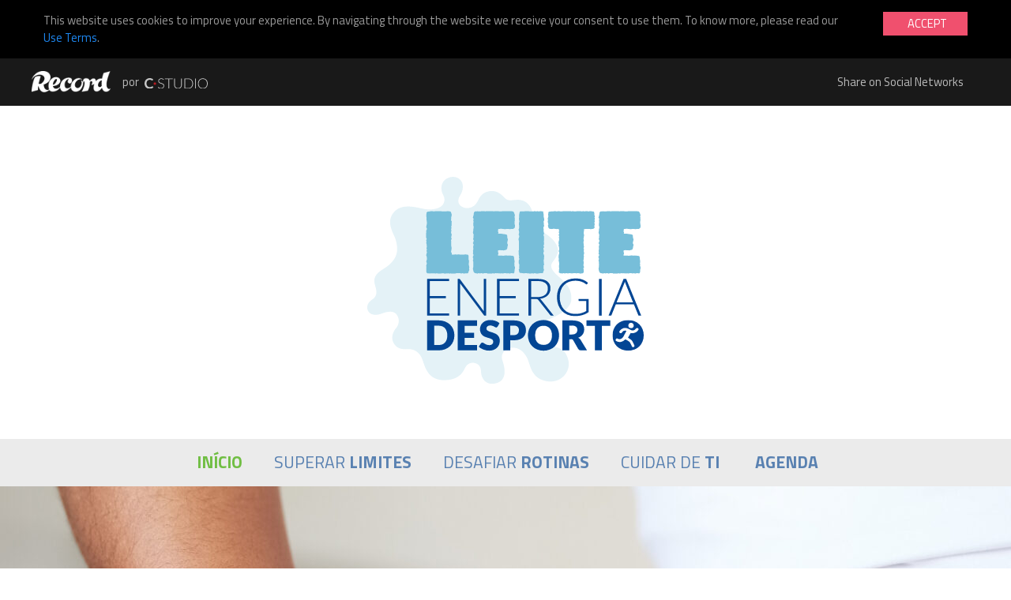

--- FILE ---
content_type: text/html; charset=UTF-8
request_url: http://leiteenergiadesporto.record.pt/
body_size: 49639
content:

<!DOCTYPE html>
<html lang="pt-PT">
<head>

<meta charset="UTF-8" />
<meta name="viewport" content="width=device-width" />

<meta name="copyright" content="© 2026, Leite, Energia e Desporto" />
<meta name="designer" content="C-Studio Cofina, conteudos.xl.pt" />
<meta name="keywords" content="página inicial, início, homepage, Leite, Energia e Desporto, Mimosa" />
<meta name="description" content="Leite, Energia e Desporto" />
<link rel="canonical" href="http://leiteenergiadesporto.record.pt/" />

<meta property="og:type" content="website" />
<meta property="og:url" content="http://leiteenergiadesporto.record.pt" />
<meta property="og:title" content="Leite Energia e Desporto" />
<meta property="og:description" content="Leite, Energia e Desporto" />
<meta property="og:image" content="https://cdn.xl.pt/conteudos/uploads/sites/23/2020/01/GettyImages-639710470-1200x630.jpg" />

<meta name="google-site-verification" content="yalcgVd_tuUfxDI7ANPTfIWSTRDP70OBYBM6Sn7OS_s" />

<link rel="apple-touch-icon" sizes="180x180" href="https://cdn.xl.pt/conteudos/themes/leite-energia-desporto/favicons/apple-touch-icon.png?v=1.1">
<link rel="icon" type="image/png" href="https://cdn.xl.pt/conteudos/themes/leite-energia-desporto/favicons/favicon-32x32.png?v=1.1" sizes="32x32">
<link rel="icon" type="image/png" href="https://cdn.xl.pt/conteudos/themes/leite-energia-desporto/favicons/favicon-16x16.png?v=1.1" sizes="16x16">
<link rel="manifest" href="https://cdn.xl.pt/conteudos/themes/leite-energia-desporto/favicons/manifest.json?v=1.1">
<link rel="mask-icon" href="https://cdn.xl.pt/conteudos/themes/leite-energia-desporto/favicons/safari-pinned-tab.svg?v=1.1" color="#5bbad5">
<link rel="shortcut icon" href="https://cdn.xl.pt/conteudos/themes/leite-energia-desporto/favicons/favicon.ico?v=1.1">
<meta name="msapplication-config" content="https://cdn.xl.pt/conteudos/themes/leite-energia-desporto/favicons/browserconfig.xml?v=1.1">
<meta name="theme-color" content="#ffffff">

<title>Leite Energia e Desporto</title>
<meta name='robots' content='max-image-preview:large' />
	<style>img:is([sizes="auto" i], [sizes^="auto," i]) { contain-intrinsic-size: 3000px 1500px }</style>
	<link rel='dns-prefetch' href='//cdnjs.cloudflare.com' />
<link rel='dns-prefetch' href='//cdn.xl.pt' />
<link rel='dns-prefetch' href='//s7.addthis.com' />
<link rel='dns-prefetch' href='//fonts.googleapis.com' />
<link rel="alternate" type="application/rss+xml" title="Leite Energia e Desporto &raquo; Feed" href="https://conteudos.xl.pt/leite-energia-desporto/feed/" />
<link rel="alternate" type="application/rss+xml" title="Leite Energia e Desporto &raquo; Feed de comentários" href="https://conteudos.xl.pt/leite-energia-desporto/comments/feed/" />
<link rel='stylesheet' id='wp-block-library-css' href='https://conteudos.xl.pt/leite-energia-desporto/wp-includes/css/dist/block-library/style.min.css?ver=6.8.2'  media='all' />
<style id='classic-theme-styles-inline-css' type='text/css'>
/*! This file is auto-generated */
.wp-block-button__link{color:#fff;background-color:#32373c;border-radius:9999px;box-shadow:none;text-decoration:none;padding:calc(.667em + 2px) calc(1.333em + 2px);font-size:1.125em}.wp-block-file__button{background:#32373c;color:#fff;text-decoration:none}
</style>
<style id='global-styles-inline-css' type='text/css'>
:root{--wp--preset--aspect-ratio--square: 1;--wp--preset--aspect-ratio--4-3: 4/3;--wp--preset--aspect-ratio--3-4: 3/4;--wp--preset--aspect-ratio--3-2: 3/2;--wp--preset--aspect-ratio--2-3: 2/3;--wp--preset--aspect-ratio--16-9: 16/9;--wp--preset--aspect-ratio--9-16: 9/16;--wp--preset--color--black: #000000;--wp--preset--color--cyan-bluish-gray: #abb8c3;--wp--preset--color--white: #ffffff;--wp--preset--color--pale-pink: #f78da7;--wp--preset--color--vivid-red: #cf2e2e;--wp--preset--color--luminous-vivid-orange: #ff6900;--wp--preset--color--luminous-vivid-amber: #fcb900;--wp--preset--color--light-green-cyan: #7bdcb5;--wp--preset--color--vivid-green-cyan: #00d084;--wp--preset--color--pale-cyan-blue: #8ed1fc;--wp--preset--color--vivid-cyan-blue: #0693e3;--wp--preset--color--vivid-purple: #9b51e0;--wp--preset--gradient--vivid-cyan-blue-to-vivid-purple: linear-gradient(135deg,rgba(6,147,227,1) 0%,rgb(155,81,224) 100%);--wp--preset--gradient--light-green-cyan-to-vivid-green-cyan: linear-gradient(135deg,rgb(122,220,180) 0%,rgb(0,208,130) 100%);--wp--preset--gradient--luminous-vivid-amber-to-luminous-vivid-orange: linear-gradient(135deg,rgba(252,185,0,1) 0%,rgba(255,105,0,1) 100%);--wp--preset--gradient--luminous-vivid-orange-to-vivid-red: linear-gradient(135deg,rgba(255,105,0,1) 0%,rgb(207,46,46) 100%);--wp--preset--gradient--very-light-gray-to-cyan-bluish-gray: linear-gradient(135deg,rgb(238,238,238) 0%,rgb(169,184,195) 100%);--wp--preset--gradient--cool-to-warm-spectrum: linear-gradient(135deg,rgb(74,234,220) 0%,rgb(151,120,209) 20%,rgb(207,42,186) 40%,rgb(238,44,130) 60%,rgb(251,105,98) 80%,rgb(254,248,76) 100%);--wp--preset--gradient--blush-light-purple: linear-gradient(135deg,rgb(255,206,236) 0%,rgb(152,150,240) 100%);--wp--preset--gradient--blush-bordeaux: linear-gradient(135deg,rgb(254,205,165) 0%,rgb(254,45,45) 50%,rgb(107,0,62) 100%);--wp--preset--gradient--luminous-dusk: linear-gradient(135deg,rgb(255,203,112) 0%,rgb(199,81,192) 50%,rgb(65,88,208) 100%);--wp--preset--gradient--pale-ocean: linear-gradient(135deg,rgb(255,245,203) 0%,rgb(182,227,212) 50%,rgb(51,167,181) 100%);--wp--preset--gradient--electric-grass: linear-gradient(135deg,rgb(202,248,128) 0%,rgb(113,206,126) 100%);--wp--preset--gradient--midnight: linear-gradient(135deg,rgb(2,3,129) 0%,rgb(40,116,252) 100%);--wp--preset--font-size--small: 13px;--wp--preset--font-size--medium: 20px;--wp--preset--font-size--large: 36px;--wp--preset--font-size--x-large: 42px;--wp--preset--spacing--20: 0.44rem;--wp--preset--spacing--30: 0.67rem;--wp--preset--spacing--40: 1rem;--wp--preset--spacing--50: 1.5rem;--wp--preset--spacing--60: 2.25rem;--wp--preset--spacing--70: 3.38rem;--wp--preset--spacing--80: 5.06rem;--wp--preset--shadow--natural: 6px 6px 9px rgba(0, 0, 0, 0.2);--wp--preset--shadow--deep: 12px 12px 50px rgba(0, 0, 0, 0.4);--wp--preset--shadow--sharp: 6px 6px 0px rgba(0, 0, 0, 0.2);--wp--preset--shadow--outlined: 6px 6px 0px -3px rgba(255, 255, 255, 1), 6px 6px rgba(0, 0, 0, 1);--wp--preset--shadow--crisp: 6px 6px 0px rgba(0, 0, 0, 1);}:where(.is-layout-flex){gap: 0.5em;}:where(.is-layout-grid){gap: 0.5em;}body .is-layout-flex{display: flex;}.is-layout-flex{flex-wrap: wrap;align-items: center;}.is-layout-flex > :is(*, div){margin: 0;}body .is-layout-grid{display: grid;}.is-layout-grid > :is(*, div){margin: 0;}:where(.wp-block-columns.is-layout-flex){gap: 2em;}:where(.wp-block-columns.is-layout-grid){gap: 2em;}:where(.wp-block-post-template.is-layout-flex){gap: 1.25em;}:where(.wp-block-post-template.is-layout-grid){gap: 1.25em;}.has-black-color{color: var(--wp--preset--color--black) !important;}.has-cyan-bluish-gray-color{color: var(--wp--preset--color--cyan-bluish-gray) !important;}.has-white-color{color: var(--wp--preset--color--white) !important;}.has-pale-pink-color{color: var(--wp--preset--color--pale-pink) !important;}.has-vivid-red-color{color: var(--wp--preset--color--vivid-red) !important;}.has-luminous-vivid-orange-color{color: var(--wp--preset--color--luminous-vivid-orange) !important;}.has-luminous-vivid-amber-color{color: var(--wp--preset--color--luminous-vivid-amber) !important;}.has-light-green-cyan-color{color: var(--wp--preset--color--light-green-cyan) !important;}.has-vivid-green-cyan-color{color: var(--wp--preset--color--vivid-green-cyan) !important;}.has-pale-cyan-blue-color{color: var(--wp--preset--color--pale-cyan-blue) !important;}.has-vivid-cyan-blue-color{color: var(--wp--preset--color--vivid-cyan-blue) !important;}.has-vivid-purple-color{color: var(--wp--preset--color--vivid-purple) !important;}.has-black-background-color{background-color: var(--wp--preset--color--black) !important;}.has-cyan-bluish-gray-background-color{background-color: var(--wp--preset--color--cyan-bluish-gray) !important;}.has-white-background-color{background-color: var(--wp--preset--color--white) !important;}.has-pale-pink-background-color{background-color: var(--wp--preset--color--pale-pink) !important;}.has-vivid-red-background-color{background-color: var(--wp--preset--color--vivid-red) !important;}.has-luminous-vivid-orange-background-color{background-color: var(--wp--preset--color--luminous-vivid-orange) !important;}.has-luminous-vivid-amber-background-color{background-color: var(--wp--preset--color--luminous-vivid-amber) !important;}.has-light-green-cyan-background-color{background-color: var(--wp--preset--color--light-green-cyan) !important;}.has-vivid-green-cyan-background-color{background-color: var(--wp--preset--color--vivid-green-cyan) !important;}.has-pale-cyan-blue-background-color{background-color: var(--wp--preset--color--pale-cyan-blue) !important;}.has-vivid-cyan-blue-background-color{background-color: var(--wp--preset--color--vivid-cyan-blue) !important;}.has-vivid-purple-background-color{background-color: var(--wp--preset--color--vivid-purple) !important;}.has-black-border-color{border-color: var(--wp--preset--color--black) !important;}.has-cyan-bluish-gray-border-color{border-color: var(--wp--preset--color--cyan-bluish-gray) !important;}.has-white-border-color{border-color: var(--wp--preset--color--white) !important;}.has-pale-pink-border-color{border-color: var(--wp--preset--color--pale-pink) !important;}.has-vivid-red-border-color{border-color: var(--wp--preset--color--vivid-red) !important;}.has-luminous-vivid-orange-border-color{border-color: var(--wp--preset--color--luminous-vivid-orange) !important;}.has-luminous-vivid-amber-border-color{border-color: var(--wp--preset--color--luminous-vivid-amber) !important;}.has-light-green-cyan-border-color{border-color: var(--wp--preset--color--light-green-cyan) !important;}.has-vivid-green-cyan-border-color{border-color: var(--wp--preset--color--vivid-green-cyan) !important;}.has-pale-cyan-blue-border-color{border-color: var(--wp--preset--color--pale-cyan-blue) !important;}.has-vivid-cyan-blue-border-color{border-color: var(--wp--preset--color--vivid-cyan-blue) !important;}.has-vivid-purple-border-color{border-color: var(--wp--preset--color--vivid-purple) !important;}.has-vivid-cyan-blue-to-vivid-purple-gradient-background{background: var(--wp--preset--gradient--vivid-cyan-blue-to-vivid-purple) !important;}.has-light-green-cyan-to-vivid-green-cyan-gradient-background{background: var(--wp--preset--gradient--light-green-cyan-to-vivid-green-cyan) !important;}.has-luminous-vivid-amber-to-luminous-vivid-orange-gradient-background{background: var(--wp--preset--gradient--luminous-vivid-amber-to-luminous-vivid-orange) !important;}.has-luminous-vivid-orange-to-vivid-red-gradient-background{background: var(--wp--preset--gradient--luminous-vivid-orange-to-vivid-red) !important;}.has-very-light-gray-to-cyan-bluish-gray-gradient-background{background: var(--wp--preset--gradient--very-light-gray-to-cyan-bluish-gray) !important;}.has-cool-to-warm-spectrum-gradient-background{background: var(--wp--preset--gradient--cool-to-warm-spectrum) !important;}.has-blush-light-purple-gradient-background{background: var(--wp--preset--gradient--blush-light-purple) !important;}.has-blush-bordeaux-gradient-background{background: var(--wp--preset--gradient--blush-bordeaux) !important;}.has-luminous-dusk-gradient-background{background: var(--wp--preset--gradient--luminous-dusk) !important;}.has-pale-ocean-gradient-background{background: var(--wp--preset--gradient--pale-ocean) !important;}.has-electric-grass-gradient-background{background: var(--wp--preset--gradient--electric-grass) !important;}.has-midnight-gradient-background{background: var(--wp--preset--gradient--midnight) !important;}.has-small-font-size{font-size: var(--wp--preset--font-size--small) !important;}.has-medium-font-size{font-size: var(--wp--preset--font-size--medium) !important;}.has-large-font-size{font-size: var(--wp--preset--font-size--large) !important;}.has-x-large-font-size{font-size: var(--wp--preset--font-size--x-large) !important;}
:where(.wp-block-post-template.is-layout-flex){gap: 1.25em;}:where(.wp-block-post-template.is-layout-grid){gap: 1.25em;}
:where(.wp-block-columns.is-layout-flex){gap: 2em;}:where(.wp-block-columns.is-layout-grid){gap: 2em;}
:root :where(.wp-block-pullquote){font-size: 1.5em;line-height: 1.6;}
</style>
<link rel='stylesheet' id='uikit-css' href='https://cdnjs.cloudflare.com/ajax/libs/uikit/3.1.5/css/uikit.min.css?ver=6.8.2'  media='all' />
<link rel='stylesheet' id='base-css' href='https://cdn.xl.pt/conteudos/themes/leite-energia-desporto/style.css?ver=6.8.2'  media='all' />
<link rel='stylesheet' id='google-fonts-css' href='https://fonts.googleapis.com/css?family=Titillium+Web%3A400%2C400i%2C700%2C700i&#038;ver=6.8.2'  media='all' />
<link rel='stylesheet' id='app-css' href='https://cdn.xl.pt/conteudos/themes/leite-energia-desporto/css/app.css?ver=6.8.2'  media='all' />
<script  src="https://cdnjs.cloudflare.com/ajax/libs/jquery/3.3.1/jquery.min.js?ver=6.8.2" id="jquery-js"></script>
<link rel="https://api.w.org/" href="https://conteudos.xl.pt/leite-energia-desporto/wp-json/" /><link rel="EditURI" type="application/rsd+xml" title="RSD" href="https://conteudos.xl.pt/leite-energia-desporto/xmlrpc.php?rsd" />
<meta name="generator" content="WordPress 6.8.2" />
<style type="text/css">.recentcomments a{display:inline !important;padding:0 !important;margin:0 !important;}</style>
<script async src="https://www.googletagmanager.com/gtag/js"></script>
<script>
  window.dataLayer = window.dataLayer || [];
  function gtag(){dataLayer.push(arguments);}
  gtag('js', new Date());
  gtag('config', 'UA-154015-3');
</script>
</head>
<body class="home blog wp-theme-uikitcofina wp-child-theme-leite-energia-desporto">

    <section id="cookies-disclaimer" class="section-dark-gray uk-padding uk-padding-small">
    <div class="uk-container uk-container-large">
      <div uk-grid>
        <div class="uk-width-1-1 uk-width-expand@s uk-flex uk-flex-middle">
          <p class="uk-text-small uk-text-muted">This website uses cookies to improve your experience. By navigating through the website we receive your consent to use them. To know more, please read our <a href="http://leiteenergiadesporto.record.pt/termos-de-utilizacao/">Use Terms</a>.</p>
        </div>
        <div class="uk-width-1-1 uk-width-auto@s">
          <button id="btnAcceptCookies" class="uk-button uk-button-small uk-button-danger">Accept</button>
        </div>
      </div>
    </div>
  </section>
  
  

<section id="pre-header" class="uk-padding uk-padding-small uk-padding-remove-horizontal">
  <div class="uk-container uk-container-large uk-light">
    <div uk-grid class="uk-grid-collapse">
      <div class="uk-width-1-1 uk-width-expand@s uk-text-center uk-text-left@s uk-flex uk-flex-middle">
        <p class="uk-text-small">
          <a href="http://www.record.pt/" title="Visite a Record" target="_blank" uk-tooltip>
            <img class="logo-Record" src="https://cdn.xl.pt/conteudos/themes/leite-energia-desporto/img/logo-Record.png" alt="Record" />
          </a>
          por
          <a href="http://conteudos.xl.pt" title="C-Studio Cofina" target="_blank" uk-tooltip>
            <img class="logo-CStudio" src="http://conteudos.xl.pt/c-studio/wp-content/themes/c-studio/img/logo-cstudio-light.svg" alt="C-Studio" />
          </a>
        </p>
      </div>
      <div class="uk-width-1-1 uk-width-auto@s uk-text-right uk-visible@s uk-flex uk-flex-middle">
        <p class="uk-text-small">Share on Social Networks</p>
        <div class="addthis_inline_share_toolbox"></div>
      </div>
    </div>
  </div>
</section>

<header class="uk-padding uk-padding-large">
  <div class="uk-container uk-text-center">
        <img class="logo-LED uk-margin-top" src="https://cdn.xl.pt/conteudos/themes/leite-energia-desporto/img/logo-led-full-white.svg" alt="Leite, Energia e Desporto" />
    
      </div>
</header>

<div id="navigation-top" uk-sticky="top: 98vh; animation: uk-animation-slide-top;">
  <div class="uk-container">
    <nav class="uk-navbar-container uk-navbar-transparent" uk-navbar>
      <div class="uk-navbar-center">
        <a class="uk-navbar-toggle uk-hidden@m" uk-toggle href="#offcanvas-nav">
          <span uk-navbar-toggle-icon></span> <span class="uk-margin-small-left">Menu</span>
        </a>
        <ul class="uk-navbar-nav uk-visible@m">
          <li class="uk-active"><a href="http://leiteenergiadesporto.record.pt"><span>Início</span></a></li>
          <ul id="top-navbar-left" class="uk-navbar-nav"><li class=""><a href="http://leiteenergiadesporto.record.pt/category/superar-limites/">Superar <span>Limites</span></a></li>
<li class=""><a href="http://leiteenergiadesporto.record.pt/category/desafiar-rotinas/">Desafiar <span>Rotinas</span></a></li>
<li class=""><a href="http://leiteenergiadesporto.record.pt/category/cuidar-de-ti/">Cuidar de <span>Ti</span></a></li>
<li class=""><a href="http://leiteenergiadesporto.record.pt/category/agenda/"><span>Agenda</span></a></li>
</ul>        </ul>
      </div>
    </nav>
  </div>
</div>
<div id="offcanvas-nav" uk-offcanvas="mode: push">
  <div class="uk-offcanvas-bar">
    <ul class="uk-navbar-nav uk-nav-default">
      <li class="uk-active"><a href="http://leiteenergiadesporto.record.pt"><span>Início</span></a></li>
      <li class="uk-nav-divider"></li>
      <ul id="top-navbar-left" class="uk-navbar-nav"><li class=""><a href="http://leiteenergiadesporto.record.pt/category/superar-limites/">Superar <span>Limites</span></a></li>
<li class=""><a href="http://leiteenergiadesporto.record.pt/category/desafiar-rotinas/">Desafiar <span>Rotinas</span></a></li>
<li class=""><a href="http://leiteenergiadesporto.record.pt/category/cuidar-de-ti/">Cuidar de <span>Ti</span></a></li>
<li class=""><a href="http://leiteenergiadesporto.record.pt/category/agenda/"><span>Agenda</span></a></li>
</ul>    </ul>
  </div>
</div>

  <div id="start-content"></div>

  <section id="featured" class="section-azul-escuro">
  <div class="background" style="background-image: url('https://cdn.xl.pt/conteudos/uploads/sites/23/2020/01/GettyImages-639710470-2000x1125.jpg');" uk-parallax="bgy: -220,0">
  </div>
  <div class="uk-overlay uk-overlay-primary uk-position-bottom uk-text-center">
    <div class="uk-container">
      <a class="uk-link-reset" href="http://leiteenergiadesporto.record.pt/saiba-como-melhorar-a-sua-idade-metabolica/">
        <h5 class="txt-verde uk-text-uppercase uk-margin-small-bottom">Cuidar de Ti</h5>
        <h1 class="uk-heading-medium uk-margin-remove">Saiba como melhorar a sua idade metabólica</h1>
        <p class="uk-text-large uk-margin-remove">Já lhe aconteceu sentir-se mais velho do que deveria? Isso pode acontecer quando a nossa idade metabólica não coincide com a nossa idade real. Saiba o que isso significa e de que forma pode usá-lo a seu favor…</p>
      </a>
      <a class="uk-button uk-button-default uk-margin-top" href="http://leiteenergiadesporto.record.pt/saiba-como-melhorar-a-sua-idade-metabolica/">Read Full Article&nbsp;<span uk-icon="chevron-right"></span></a>
    </div>
  </div>
</section>

    <section id="featured-list" class="section-azul-claro uk-padding uk-padding-large">
    <div class="uk-container uk-container-large">
      <div uk-grid class="uk-child-width-1-1 uk-child-width-1-3@s" uk-height-match="target: > div > .uk-card">
                <div>
          <a class="uk-inline uk-link-reset uk-card uk-card-default uk-card-hover" href="http://leiteenergiadesporto.record.pt/estrategias-para-ganhar-massa-muscular/">
    <div class="uk-card-media-top">
      <img width="2000" height="1125" src="https://cdn.xl.pt/conteudos/uploads/sites/23/2020/01/GettyImages-1037167440-2000x1125.jpg" class="attachment-image-featured-horizontal size-image-featured-horizontal wp-post-image" alt="Estratégias para ganhar massa muscular" decoding="async" fetchpriority="high" />
    </div>
  <div class="uk-card-body">
  
    <h5 class="txt-verde uk-text-uppercase uk-margin-small-bottom">Cuidar de Ti</h5>

    
    <h2 class="uk-margin-remove-top">Estratégias para ganhar massa muscular</h2>

        <p class="uk-margin-remove"><p>Quando alguém se inscreve num ginásio, ganhar massa muscular é quase sempre um objetivo. Deixamos-lhe algumas dicas para alcançar mais depressa essa meta.</p>
</p>
        
    </div>
  
</a>
        </div>
                <div>
          <a class="uk-inline uk-link-reset uk-card uk-card-default uk-card-hover" href="http://leiteenergiadesporto.record.pt/treinar-acompanhado-pode-ser-a-solucao/">
    <div class="uk-card-media-top">
      <img width="2000" height="1125" src="https://cdn.xl.pt/conteudos/uploads/sites/23/2020/01/iStock-1097324074-2000x1125.jpg" class="attachment-image-featured-horizontal size-image-featured-horizontal wp-post-image" alt="Treinar acompanhado pode ser a solução" decoding="async" srcset="//cdn.xl.pt/conteudos/uploads/sites/23/2020/01/iStock-1097324074-2000x1125.jpg 2000w, //cdn.xl.pt/conteudos/uploads/sites/23/2020/01/iStock-1097324074-300x169.jpg 300w, //cdn.xl.pt/conteudos/uploads/sites/23/2020/01/iStock-1097324074-1024x576.jpg 1024w, //cdn.xl.pt/conteudos/uploads/sites/23/2020/01/iStock-1097324074-768x432.jpg 768w, //cdn.xl.pt/conteudos/uploads/sites/23/2020/01/iStock-1097324074-1536x864.jpg 1536w, //cdn.xl.pt/conteudos/uploads/sites/23/2020/01/iStock-1097324074-2048x1152.jpg 2048w" sizes="(max-width: 2000px) 100vw, 2000px" />
    </div>
  <div class="uk-card-body">
  
    <h5 class="txt-verde uk-text-uppercase uk-margin-small-bottom">Desafiar Rotinas</h5>

    
    <h2 class="uk-margin-remove-top">Treinar acompanhado pode ser a solução</h2>

        <p class="uk-margin-remove"><p>Praticar desporto com um(a) amigo(a) pode ajudá-lo a manter-se firme, a não faltar aos treinos e alcançar os seus objetivos de uma forma mais fácil…</p>
</p>
        
    </div>
  
</a>
        </div>
                <div>
          <a class="uk-inline uk-link-reset uk-card uk-card-default uk-card-hover" href="http://leiteenergiadesporto.record.pt/a-meta-depois-da-meta-e-a-recuperacao/">
    <div class="uk-card-media-top">
      <img width="2000" height="1125" src="https://cdn.xl.pt/conteudos/uploads/sites/23/2020/01/iStock-1032048056-2000x1125.jpg" class="attachment-image-featured-horizontal size-image-featured-horizontal wp-post-image" alt="A meta depois da meta é a recuperação" decoding="async" />
    </div>
  <div class="uk-card-body">
  
    <h5 class="txt-verde uk-text-uppercase uk-margin-small-bottom">Cuidar de Ti</h5>

    
    <h2 class="uk-margin-remove-top">A meta depois da meta é a recuperação</h2>

        <p class="uk-margin-remove"><p>Sair para correr de manhã, ir ao ginásio à hora de almoço, jogar uma partida de padel ou fazer um WOD ao fim do dia são para muitas pessoas objetivos diários! No entanto, a sua meta deve ser a recuperação, pois esta é indispensável para que possa voltar a treinar, sem dores nem lesões.</p>
</p>
        
    </div>
  
</a>
        </div>
              </div>
    </div>
  </section>
  
    <section id="contents">
    <div class="uk-container uk-container-center uk-margin-large-top">
            <article uk-grid>
  <div class="uk-width-1-1 uk-width-1-3@s uk-width-2-5@m">
    <img width="1200" height="800" src="https://cdn.xl.pt/conteudos/uploads/sites/23/2019/12/iStock-861188910-1200x800.jpg" class="attachment-image-article size-image-article wp-post-image" alt="Que quantidade de proteína precisamos diariamente?" decoding="async" srcset="//cdn.xl.pt/conteudos/uploads/sites/23/2019/12/iStock-861188910-1200x800.jpg 1200w, //cdn.xl.pt/conteudos/uploads/sites/23/2019/12/iStock-861188910-300x200.jpg 300w, //cdn.xl.pt/conteudos/uploads/sites/23/2019/12/iStock-861188910-1024x683.jpg 1024w, //cdn.xl.pt/conteudos/uploads/sites/23/2019/12/iStock-861188910-768x512.jpg 768w, //cdn.xl.pt/conteudos/uploads/sites/23/2019/12/iStock-861188910-1536x1024.jpg 1536w, //cdn.xl.pt/conteudos/uploads/sites/23/2019/12/iStock-861188910-2048x1365.jpg 2048w" sizes="(max-width: 1200px) 100vw, 1200px" />  </div>
  <div class="uk-width-1-1 uk-width-2-3@s uk-width-3-5@m">
    <h5 class="txt-verde uk-text-uppercase uk-margin-small-bottom">Cuidar de Ti</h5>
    <h2 class="uk-margin-remove-top">Que quantidade de proteína precisamos diariamente?</h2>
    <p class="uk-margin-remove"><p>A proteína é um dos três macronutrientes essenciais para a recuperação muscular de todos os praticantes de desporto, sejam eles profissionais ou não. Mas há várias dúvidas que se colocam: qual a quantidade certa de proteína e quando ou que proteína devemos ingerir?</p>
</p>
    <a class="uk-button uk-button-primary uk-margin-top" href="http://leiteenergiadesporto.record.pt/que-quantidade-de-proteina-precisamos-diariamente/">Read Article&nbsp;<span uk-icon="chevron-right"></span></a>
  </div>
</article>
            <article uk-grid>
  <div class="uk-width-1-1 uk-width-1-3@s uk-width-2-5@m">
    <img width="1200" height="800" src="https://cdn.xl.pt/conteudos/uploads/sites/23/2019/12/iStock-1033632866-1200x800.jpg" class="attachment-image-article size-image-article wp-post-image" alt="Os 10 erros que mais prejudicam o seu treino " decoding="async" srcset="//cdn.xl.pt/conteudos/uploads/sites/23/2019/12/iStock-1033632866-1200x800.jpg 1200w, //cdn.xl.pt/conteudos/uploads/sites/23/2019/12/iStock-1033632866-300x200.jpg 300w, //cdn.xl.pt/conteudos/uploads/sites/23/2019/12/iStock-1033632866-1024x684.jpg 1024w, //cdn.xl.pt/conteudos/uploads/sites/23/2019/12/iStock-1033632866-768x513.jpg 768w" sizes="(max-width: 1200px) 100vw, 1200px" />  </div>
  <div class="uk-width-1-1 uk-width-2-3@s uk-width-3-5@m">
    <h5 class="txt-verde uk-text-uppercase uk-margin-small-bottom">Cuidar de Ti</h5>
    <h2 class="uk-margin-remove-top">Os 10 erros que mais prejudicam o seu treino </h2>
    <p class="uk-margin-remove"><p>Vai todos os dias ao ginásio, mas apesar de treinar arduamente não consegue ver resultados? Sabia que pode estar a cometer erros simples que acabam por atrapalhar os seus objetivos, seja o fortalecimento muscular, a perda de peso ou apenas uma vida mais saudável?</p>
</p>
    <a class="uk-button uk-button-primary uk-margin-top" href="http://leiteenergiadesporto.record.pt/os-10-erros-que-mais-prejudicam-o-seu-treino/">Read Article&nbsp;<span uk-icon="chevron-right"></span></a>
  </div>
</article>
            <article uk-grid>
  <div class="uk-width-1-1 uk-width-1-3@s uk-width-2-5@m">
    <img width="1200" height="800" src="https://cdn.xl.pt/conteudos/uploads/sites/23/2019/08/iStock-843259986-1200x800.jpg" class="attachment-image-article size-image-article wp-post-image" alt="10 receitas de lanches proteicos" decoding="async" srcset="//cdn.xl.pt/conteudos/uploads/sites/23/2019/08/iStock-843259986-1200x800.jpg 1200w, //cdn.xl.pt/conteudos/uploads/sites/23/2019/08/iStock-843259986-300x200.jpg 300w, //cdn.xl.pt/conteudos/uploads/sites/23/2019/08/iStock-843259986-768x512.jpg 768w, //cdn.xl.pt/conteudos/uploads/sites/23/2019/08/iStock-843259986-1024x683.jpg 1024w" sizes="(max-width: 1200px) 100vw, 1200px" />  </div>
  <div class="uk-width-1-1 uk-width-2-3@s uk-width-3-5@m">
    <h5 class="txt-verde uk-text-uppercase uk-margin-small-bottom">Cuidar de Ti</h5>
    <h2 class="uk-margin-remove-top">10 receitas de lanches proteicos</h2>
    <p class="uk-margin-remove"><p>Nem sempre é fácil comer bem quando estamos com pressa, a meio de um dia de trabalho ou a caminho de um treino. Aqui ficam receitas de pequenos-almoços e lanches rápidos, fáceis e cheios de proteína, ideais para praticantes de desporto, pois contribuem para o ganho de massa muscular. </p>
</p>
    <a class="uk-button uk-button-primary uk-margin-top" href="http://leiteenergiadesporto.record.pt/10-receitas-de-lanches-proteicos/">Read Article&nbsp;<span uk-icon="chevron-right"></span></a>
  </div>
</article>
            <article uk-grid>
  <div class="uk-width-1-1 uk-width-1-3@s uk-width-2-5@m">
    <img width="1200" height="800" src="https://cdn.xl.pt/conteudos/uploads/sites/23/2019/05/iStock-1051228828-EDT-1200x800.jpg" class="attachment-image-article size-image-article wp-post-image" alt="Leite, o melhor companheiro de um desportista" decoding="async" srcset="//cdn.xl.pt/conteudos/uploads/sites/23/2019/05/iStock-1051228828-EDT-1200x800.jpg 1200w, //cdn.xl.pt/conteudos/uploads/sites/23/2019/05/iStock-1051228828-EDT-300x200.jpg 300w, //cdn.xl.pt/conteudos/uploads/sites/23/2019/05/iStock-1051228828-EDT-768x512.jpg 768w, //cdn.xl.pt/conteudos/uploads/sites/23/2019/05/iStock-1051228828-EDT-1024x683.jpg 1024w" sizes="(max-width: 1200px) 100vw, 1200px" />  </div>
  <div class="uk-width-1-1 uk-width-2-3@s uk-width-3-5@m">
    <h5 class="txt-verde uk-text-uppercase uk-margin-small-bottom">Cuidar de Ti</h5>
    <h2 class="uk-margin-remove-top">Leite, o melhor companheiro de um desportista</h2>
    <p class="uk-margin-remove"><p>Treinar diariamente é importante. Mas não é tudo. A alimentação certa é crucial no exercício físico, antes e depois do treino, para que o atleta possa recuperar eficazmente e melhorar a sua performance dia após dia.</p>
</p>
    <a class="uk-button uk-button-primary uk-margin-top" href="http://leiteenergiadesporto.record.pt/leite-o-melhor-companheiro-de-um-desportista/">Read Article&nbsp;<span uk-icon="chevron-right"></span></a>
  </div>
</article>
            <article uk-grid>
  <div class="uk-width-1-1 uk-width-1-3@s uk-width-2-5@m">
    <img width="1200" height="800" src="https://cdn.xl.pt/conteudos/uploads/sites/23/2019/05/Mimosa_Nutricao_InesMorais-1200x800.jpg" class="attachment-image-article size-image-article wp-post-image" alt="Um alimento elementar em qualquer dieta equilibrada e variada" decoding="async" />  </div>
  <div class="uk-width-1-1 uk-width-2-3@s uk-width-3-5@m">
    <h5 class="txt-verde uk-text-uppercase uk-margin-small-bottom">Cuidar de Ti</h5>
    <h2 class="uk-margin-remove-top">Um alimento elementar em qualquer dieta equilibrada e variada</h2>
    <p class="uk-margin-remove"><p>Inês Morais dá consultas de nutrição clínica e acompanha vários atletas, desde judocas a ginastas rítmicas. Licenciada em Nutrição e Engenharia Alimentar e em Ciências da Nutrição, tem estudado e dedicado especial atenção à nutrição e suplementação desportiva, e explica-nos aqui por que motivo o leite é um bom alimento.</p>
</p>
    <a class="uk-button uk-button-primary uk-margin-top" href="http://leiteenergiadesporto.record.pt/um-alimento-elementar-em-qualquer-dieta-equilibrada-e-variada/">Read Article&nbsp;<span uk-icon="chevron-right"></span></a>
  </div>
</article>
            <article uk-grid>
  <div class="uk-width-1-1 uk-width-1-3@s uk-width-2-5@m">
    <img width="1200" height="800" src="https://cdn.xl.pt/conteudos/uploads/sites/23/2019/05/Thumbnail_Mimosa_01b-1200x800.jpg" class="attachment-image-article size-image-article wp-post-image" alt="Aprenda a melhorar o seu treino" decoding="async" srcset="//cdn.xl.pt/conteudos/uploads/sites/23/2019/05/Thumbnail_Mimosa_01b-1200x800.jpg 1200w, //cdn.xl.pt/conteudos/uploads/sites/23/2019/05/Thumbnail_Mimosa_01b-300x200.jpg 300w, //cdn.xl.pt/conteudos/uploads/sites/23/2019/05/Thumbnail_Mimosa_01b-768x512.jpg 768w, //cdn.xl.pt/conteudos/uploads/sites/23/2019/05/Thumbnail_Mimosa_01b-1024x682.jpg 1024w, //cdn.xl.pt/conteudos/uploads/sites/23/2019/05/Thumbnail_Mimosa_01b.jpg 1688w" sizes="(max-width: 1200px) 100vw, 1200px" />  </div>
  <div class="uk-width-1-1 uk-width-2-3@s uk-width-3-5@m">
    <h5 class="txt-verde uk-text-uppercase uk-margin-small-bottom">Superar Limites</h5>
    <h2 class="uk-margin-remove-top">Aprenda a melhorar o seu treino</h2>
    <p class="uk-margin-remove"><p>Já treina há algum tempo, mas os resultados demoram a aparecer? Rodrigo Leme da Silva, fisiologista na Clínica do Tempo, partilha dicas e sugestões para ficar em forma mais depressa, e não esquece a importância de uma boa alimentação…</p>
</p>
    <a class="uk-button uk-button-primary uk-margin-top" href="http://leiteenergiadesporto.record.pt/aprenda-a-melhorar-o-seu-treino/">Read Article&nbsp;<span uk-icon="chevron-right"></span></a>
  </div>
</article>
            <article uk-grid>
  <div class="uk-width-1-1 uk-width-1-3@s uk-width-2-5@m">
    <img width="1200" height="800" src="https://cdn.xl.pt/conteudos/uploads/sites/23/2019/03/Record-Moh-Farah-17960383-1200x800.jpg" class="attachment-image-article size-image-article wp-post-image" alt="O que bebem os runners?" decoding="async" srcset="//cdn.xl.pt/conteudos/uploads/sites/23/2019/03/Record-Moh-Farah-17960383-1200x800.jpg 1200w, //cdn.xl.pt/conteudos/uploads/sites/23/2019/03/Record-Moh-Farah-17960383-300x200.jpg 300w, //cdn.xl.pt/conteudos/uploads/sites/23/2019/03/Record-Moh-Farah-17960383-768x512.jpg 768w, //cdn.xl.pt/conteudos/uploads/sites/23/2019/03/Record-Moh-Farah-17960383-1024x683.jpg 1024w" sizes="(max-width: 1200px) 100vw, 1200px" />  </div>
  <div class="uk-width-1-1 uk-width-2-3@s uk-width-3-5@m">
    <h5 class="txt-verde uk-text-uppercase uk-margin-small-bottom">Superar Limites</h5>
    <h2 class="uk-margin-remove-top">O que bebem os runners?</h2>
    <p class="uk-margin-remove"><p>O britânico Mo Farah é tricampeão do mundo dos 10.000 metros. Corre muito e em pouco tempo. Treina todos os dias e no final de cada treino bebe um copo de leite com chocolate, o que pode muito bem ser a sua arma secreta.</p>
</p>
    <a class="uk-button uk-button-primary uk-margin-top" href="http://leiteenergiadesporto.record.pt/o-que-bebem-os-runners/">Read Article&nbsp;<span uk-icon="chevron-right"></span></a>
  </div>
</article>
            <article uk-grid>
  <div class="uk-width-1-1 uk-width-1-3@s uk-width-2-5@m">
    <img width="1200" height="800" src="https://cdn.xl.pt/conteudos/uploads/sites/23/2019/04/marion-michele-191320-unsplash-1200x800.jpg" class="attachment-image-article size-image-article wp-post-image" alt="Aprenda a desafiar a inércia e a criar novas rotinas" decoding="async" />  </div>
  <div class="uk-width-1-1 uk-width-2-3@s uk-width-3-5@m">
    <h5 class="txt-verde uk-text-uppercase uk-margin-small-bottom">Desafiar Rotinas</h5>
    <h2 class="uk-margin-remove-top">Aprenda a desafiar a inércia e a criar novas rotinas</h2>
    <p class="uk-margin-remove"><p>&#8220;Muda de vida, se tu não vives satisfeito. Muda de vida, estás sempre a tempo de mudar&#8221;. Deixe-se embalar pela música e desafie a inércia.</p>
</p>
    <a class="uk-button uk-button-primary uk-margin-top" href="http://leiteenergiadesporto.record.pt/aprenda-a-desafiar-a-inercia-e-a-criar-novas-rotinas/">Read Article&nbsp;<span uk-icon="chevron-right"></span></a>
  </div>
</article>
            <article uk-grid>
  <div class="uk-width-1-1 uk-width-1-3@s uk-width-2-5@m">
    <img width="1200" height="800" src="https://cdn.xl.pt/conteudos/uploads/sites/23/2019/03/Leite-Chocolate-Energia-Desporto-Beneficios-Mimosa-1200x800.jpg" class="attachment-image-article size-image-article wp-post-image" alt="Os poderes secretos do leite com chocolate" decoding="async" />  </div>
  <div class="uk-width-1-1 uk-width-2-3@s uk-width-3-5@m">
    <h5 class="txt-verde uk-text-uppercase uk-margin-small-bottom">Superar Limites</h5>
    <h2 class="uk-margin-remove-top">Os poderes secretos do leite com chocolate</h2>
    <p class="uk-margin-remove"><p>Há cada vez mais evidências sobre o papel do leite como bebida ideal após treinos de intensidade elevada ou desportos de resistência. Rico em nutrientes, o leite achocolatado é facilmente acessível e representa uma alternativa económica face às bebidas desportivas.</p>
</p>
    <a class="uk-button uk-button-primary uk-margin-top" href="http://leiteenergiadesporto.record.pt/os-poderes-secretos-do-leite-com-chocolate/">Read Article&nbsp;<span uk-icon="chevron-right"></span></a>
  </div>
</article>
            <article uk-grid>
  <div class="uk-width-1-1 uk-width-1-3@s uk-width-2-5@m">
    <img width="1200" height="800" src="https://cdn.xl.pt/conteudos/uploads/sites/23/2019/03/Mimosa-Leite-Energia-Desporto-Perder-Peso-1200x800.jpg" class="attachment-image-article size-image-article wp-post-image" alt="Beba leite e perca peso" decoding="async" srcset="//cdn.xl.pt/conteudos/uploads/sites/23/2019/03/Mimosa-Leite-Energia-Desporto-Perder-Peso-1200x800.jpg 1200w, //cdn.xl.pt/conteudos/uploads/sites/23/2019/03/Mimosa-Leite-Energia-Desporto-Perder-Peso-300x200.jpg 300w, //cdn.xl.pt/conteudos/uploads/sites/23/2019/03/Mimosa-Leite-Energia-Desporto-Perder-Peso-768x512.jpg 768w, //cdn.xl.pt/conteudos/uploads/sites/23/2019/03/Mimosa-Leite-Energia-Desporto-Perder-Peso-1024x683.jpg 1024w" sizes="(max-width: 1200px) 100vw, 1200px" />  </div>
  <div class="uk-width-1-1 uk-width-2-3@s uk-width-3-5@m">
    <h5 class="txt-verde uk-text-uppercase uk-margin-small-bottom">Cuidar de Ti</h5>
    <h2 class="uk-margin-remove-top">Beba leite e perca peso</h2>
    <p class="uk-margin-remove"><p>Parece um paradoxo, mas é verdade! Beber leite após a prática de exercício físico ajuda não só a tonificar os músculos e a repor o equilíbrio de fluidos, mas também a perder peso. Com vantagens adicionais para as senhoras.</p>
</p>
    <a class="uk-button uk-button-primary uk-margin-top" href="http://leiteenergiadesporto.record.pt/beba-leite-e-perca-peso/">Read Article&nbsp;<span uk-icon="chevron-right"></span></a>
  </div>
</article>
            <article uk-grid>
  <div class="uk-width-1-1 uk-width-1-3@s uk-width-2-5@m">
    <img width="1200" height="800" src="https://cdn.xl.pt/conteudos/uploads/sites/23/2019/03/Leite-Energia-Desporto-Beneficios-Treino-Transpiracao-Mimosa-1200x800.jpg" class="attachment-image-article size-image-article wp-post-image" alt="Transpira muito? Beba leite" decoding="async" />  </div>
  <div class="uk-width-1-1 uk-width-2-3@s uk-width-3-5@m">
    <h5 class="txt-verde uk-text-uppercase uk-margin-small-bottom">Desafiar Rotinas</h5>
    <h2 class="uk-margin-remove-top">Transpira muito? Beba leite</h2>
    <p class="uk-margin-remove"><p>Água, muita água. É esta a máxima que todos devemos seguir na nossa vida quotidiana, principalmente antes, durante e depois da prática desportiva. Mas após treinos muito exigentes, e muita perda de líquidos, sabia que deve beber leite?</p>
</p>
    <a class="uk-button uk-button-primary uk-margin-top" href="http://leiteenergiadesporto.record.pt/transpira-muito-beba-leite/">Read Article&nbsp;<span uk-icon="chevron-right"></span></a>
  </div>
</article>
            <article uk-grid>
  <div class="uk-width-1-1 uk-width-1-3@s uk-width-2-5@m">
    <img width="1200" height="800" src="https://cdn.xl.pt/conteudos/uploads/sites/23/2019/03/Leite-Energia-Desporto-Running-Mimosa-1200x800.jpg" class="attachment-image-article size-image-article wp-post-image" alt="É melhor correr na rua ou no ginásio?" decoding="async" srcset="//cdn.xl.pt/conteudos/uploads/sites/23/2019/03/Leite-Energia-Desporto-Running-Mimosa-1200x800.jpg 1200w, //cdn.xl.pt/conteudos/uploads/sites/23/2019/03/Leite-Energia-Desporto-Running-Mimosa-300x200.jpg 300w, //cdn.xl.pt/conteudos/uploads/sites/23/2019/03/Leite-Energia-Desporto-Running-Mimosa-768x512.jpg 768w, //cdn.xl.pt/conteudos/uploads/sites/23/2019/03/Leite-Energia-Desporto-Running-Mimosa-1024x683.jpg 1024w" sizes="(max-width: 1200px) 100vw, 1200px" />  </div>
  <div class="uk-width-1-1 uk-width-2-3@s uk-width-3-5@m">
    <h5 class="txt-verde uk-text-uppercase uk-margin-small-bottom">Desafiar Rotinas</h5>
    <h2 class="uk-margin-remove-top">É melhor correr na rua ou no ginásio?</h2>
    <p class="uk-margin-remove"><p>Será que há uma só resposta certa? Saiba quais consideramos as vantagens e os inconvenientes de cada um dos locais.</p>
</p>
    <a class="uk-button uk-button-primary uk-margin-top" href="http://leiteenergiadesporto.record.pt/diferencas-entre-correr-no-ginasio-ou-ao-ar-livre/">Read Article&nbsp;<span uk-icon="chevron-right"></span></a>
  </div>
</article>
            <article uk-grid>
  <div class="uk-width-1-1 uk-width-1-3@s uk-width-2-5@m">
    <img width="1200" height="800" src="https://cdn.xl.pt/conteudos/uploads/sites/23/2019/03/Leite-Energia-Desporto-Beneficios-Mimosa-1200x800.jpg" class="attachment-image-article size-image-article wp-post-image" alt="Cinco benefícios do leite para desportistas" decoding="async" srcset="//cdn.xl.pt/conteudos/uploads/sites/23/2019/03/Leite-Energia-Desporto-Beneficios-Mimosa-1200x800.jpg 1200w, //cdn.xl.pt/conteudos/uploads/sites/23/2019/03/Leite-Energia-Desporto-Beneficios-Mimosa-300x200.jpg 300w, //cdn.xl.pt/conteudos/uploads/sites/23/2019/03/Leite-Energia-Desporto-Beneficios-Mimosa-768x512.jpg 768w, //cdn.xl.pt/conteudos/uploads/sites/23/2019/03/Leite-Energia-Desporto-Beneficios-Mimosa-1024x683.jpg 1024w" sizes="(max-width: 1200px) 100vw, 1200px" />  </div>
  <div class="uk-width-1-1 uk-width-2-3@s uk-width-3-5@m">
    <h5 class="txt-verde uk-text-uppercase uk-margin-small-bottom">Superar Limites</h5>
    <h2 class="uk-margin-remove-top">Cinco benefícios do leite para desportistas</h2>
    <p class="uk-margin-remove"><p>Qual o melhor líquido para beber após a prática de exercício físico? Água ou bebidas isotónicas? Nenhuma delas. A resposta certa é leite. Saiba porquê.</p>
</p>
    <a class="uk-button uk-button-primary uk-margin-top" href="http://leiteenergiadesporto.record.pt/cinco-beneficios-do-leite-para-desportistas/">Read Article&nbsp;<span uk-icon="chevron-right"></span></a>
  </div>
</article>
            <article uk-grid>
  <div class="uk-width-1-1 uk-width-1-3@s uk-width-2-5@m">
    <img width="1200" height="800" src="https://cdn.xl.pt/conteudos/uploads/sites/23/2019/03/Leite-Energia-Desporto-Diferentes-Escolhas-Mimosa-1200x800.jpg" class="attachment-image-article size-image-article wp-post-image" alt="Como escolher o leite que melhor se adequa à sua vida" decoding="async" srcset="//cdn.xl.pt/conteudos/uploads/sites/23/2019/03/Leite-Energia-Desporto-Diferentes-Escolhas-Mimosa-1200x800.jpg 1200w, //cdn.xl.pt/conteudos/uploads/sites/23/2019/03/Leite-Energia-Desporto-Diferentes-Escolhas-Mimosa-300x199.jpg 300w" sizes="(max-width: 1200px) 100vw, 1200px" />  </div>
  <div class="uk-width-1-1 uk-width-2-3@s uk-width-3-5@m">
    <h5 class="txt-verde uk-text-uppercase uk-margin-small-bottom">Cuidar de Ti</h5>
    <h2 class="uk-margin-remove-top">Como escolher o leite que melhor se adequa à sua vida</h2>
    <p class="uk-margin-remove"><p>O leite é um alimento de absoluta importância do ponto de vista nutricional. Além disso, sendo muito versátil, o leite e os seus derivados integram-se facilmente na alimentação diária.</p>
</p>
    <a class="uk-button uk-button-primary uk-margin-top" href="http://leiteenergiadesporto.record.pt/como-escolher-o-leite-que-melhor-se-adequa-a-sua-vida/">Read Article&nbsp;<span uk-icon="chevron-right"></span></a>
  </div>
</article>
          </div>
  </section>
  
  <section id="masthead" class="banner uk-margin-large-top">
  <div class="uk-container uk-text-center uk-margin-small-top uk-margin-bottom">
    <div>
      <p class="uk-text-small uk-text-muted uk-margin-remove uk-text-right">PUB</p>

            <a class="lnk-banner uk-inline uk-hidden@s" href="https://mimosa.com.pt/" target="_blank" caption="Format: 300x250">
            <img src="https://cdn.xl.pt/conteudos/themes/leite-energia-desporto/banners/mimosa_proteina_300x250.png" alt="Mimosa Proteína | A pausa que recarrega os teus músculos" />
            </a>

            <a class="lnk-banner uk-inline uk-visible@s uk-hidden@m" href="https://mimosa.com.pt/" target="_blank" caption="Format: 640x110">
            <img src="https://cdn.xl.pt/conteudos/themes/leite-energia-desporto/banners/mimosa_proteina_640x110.png" alt="Mimosa Proteína | A pausa que recarrega os teus músculos" />
            </a>

            <a class="lnk-banner uk-inline uk-visible@m" href="https://mimosa.com.pt/" target="_blank" caption="Format: 1280x220">
            <img src="https://cdn.xl.pt/conteudos/themes/leite-energia-desporto/banners/mimosa_proteina_1280x220.png" alt="Mimosa Proteína | A pausa que recarrega os teus músculos" />
            </a>
    </div>
  </div>
</section>

  <section id="videos" class="section-video uk-padding uk-padding-large">
  <div class="uk-container uk-container-large">
    <div uk-grid class="uk-grid-divider">
      <div class="uk-width-1-1 uk-width-1-3@s">
        <div uk-grid class="uk-grid-medium uk-child-width-1-1">
          <div>
            <h4 class="txt-azul-claro uk-margin-small-bottom">Aprenda a melhorar o seu treino</h4>
                        <iframe width="1280" height="756" src="https://www.youtube.com/embed/0oWJFMbZGBg?rel=0&amp;showinfo=0" frameborder="0" allowfullscreen uk-responsive></iframe>
                      </div>
          <div>
            <h4 class="txt-azul-claro uk-margin-small-bottom">Um alimento elementar em qualquer dieta equilibrada e variada</h4>
                        <iframe width="1280" height="756" src="https://www.youtube.com/embed/cdOdh_Syvdg?rel=0&amp;showinfo=0" frameborder="0" allowfullscreen uk-responsive></iframe>
                      </div>
        </div>
      </div>
      <div class="uk-width-1-1 uk-width-2-3@s">
        <h2 class="txt-azul-claro uk-margin-small-bottom">Mimosa Passeio da Família Março 2019</h2>
                <iframe width="1280" height="756" src="https://www.youtube.com/embed/rmNnmnDFSp4?rel=0&amp;showinfo=0" frameborder="0" allowfullscreen uk-responsive></iframe>
              </div>
    </div>
  </div>
</section>


    <section id="pre-footer" class="uk-padding uk-padding-small">
    <div class="uk-container uk-text-center">
      <a href="javascript:void(0);" uk-totop uk-scroll></a>
    </div>
  </section>

  
    <footer class="uk-padding uk-light">
    <div class="uk-container uk-margin-large-bottom">
      <div uk-grid class="uk-grid-divider">
        <div class="uk-width-1-1 uk-width-auto@s">
                    <a href="http://leiteenergiadesporto.record.pt">
                    <img class="logo-LED" src="https://cdn.xl.pt/conteudos/themes/leite-energia-desporto/img/logo-led-black.svg" alt="Leite, Energia e Desporto by Mimosa" />
                    </a>
                  </div>
        <div class="uk-width-1-1 uk-width-expand@s">
          <div uk-grid class="uk-padding uk-padding-remove-horizontal">
            <div class="uk-width-1-1 uk-width-expand@s">
              <p class="uk-margin-remove">&copy; 2019, <strong>Record</strong>. All rights reserved.</p>
              <p class="uk-text-small uk-margin-remove-top uk-margin-bottom"><strong>Leite, Energia e Desporto</strong> is sponsored by Mimosa. It's part of us.</p>
              <p class="uk-text-small uk-margin-remove">Design and Editing <strong>C-Studio Cofina</strong>.</p>
              <p class="uk-text-small uk-margin-remove">Version <strong>1.0-R13</strong> | Last Update <strong>07-JUL-2020</strong>.</p>
            </div>
            <div class="uk-width-1-1 uk-width-auto@s">
              <a href="http://www.record.pt/" target="_blank" title="Record">
                <img class="logo-Record" src="https://cdn.xl.pt/conteudos/themes/leite-energia-desporto/img/logo-Record.png" alt="SITE_COFINA_NAMING" />
              </a>
            </div>
          </div>
        </div>
      </div>
    </div>
  </footer>

  <script type="text/javascript">
  // -- GA Events
  $(function(){
    // -- View Banner
    $('.lnk-banner').each(function(){
      caption = $(this).attr('caption');
      if ($(this).css('display') != 'none') {
        // ga('send', 'event', [eventCategory], [eventAction], [eventLabel], [eventValue], [fieldsObject]);
        ga('send', 'event', 'Leite, Energia e Desporto', 'View Banner', caption);
      }
    });

    // -- Click Banner
    $('.lnk-banner').click(function(){
      caption = $(this).attr('caption');
      // ga('send', 'event', [eventCategory], [eventAction], [eventLabel], [eventValue], [fieldsObject]);
      ga('send', 'event', 'Leite, Energia e Desporto', 'Click Banner', caption);
    });
  });
  </script>

  <script type="speculationrules">
{"prefetch":[{"source":"document","where":{"and":[{"href_matches":"\/leite-energia-desporto\/*"},{"not":{"href_matches":["\/leite-energia-desporto\/wp-*.php","\/leite-energia-desporto\/wp-admin\/*","\/conteudos\/uploads\/sites\/23\/*","\/conteudos\/*","\/conteudos\/plugins\/*","\/conteudos\/themes\/leite-energia-desporto\/*","\/conteudos\/themes\/uikitcofina\/*","\/leite-energia-desporto\/*\\?(.+)"]}},{"not":{"selector_matches":"a[rel~=\"nofollow\"]"}},{"not":{"selector_matches":".no-prefetch, .no-prefetch a"}}]},"eagerness":"conservative"}]}
</script>
<script  src="https://cdnjs.cloudflare.com/ajax/libs/uikit/3.1.5/js/uikit.min.js?ver=6.8.2" id="uikit-js"></script>
<script  src="https://cdnjs.cloudflare.com/ajax/libs/uikit/3.1.5/js/uikit-icons.min.js?ver=6.8.2" id="uikit-icons-js"></script>
<script  src="https://cdn.xl.pt/conteudos/themes/leite-energia-desporto/js/cookies.js?ver=6.8.2" id="cookies-js"></script>
<script  src="//s7.addthis.com/js/300/addthis_widget.js?ver=6.8.2#pubid=ra-5c98106294bbe420" id="addthis-js"></script>
<script  src="https://cdn.xl.pt/conteudos/themes/leite-energia-desporto/js/netscope-Record.js?ver=6.8.2" id="netscope-js"></script>

</body>
</html>


--- FILE ---
content_type: text/css
request_url: https://cdn.xl.pt/conteudos/themes/leite-energia-desporto/style.css?ver=6.8.2
body_size: 408
content:
/*
Theme Name:   Leite, Energia e Desporto
Theme URI:    http://leiteenergiadesporto.record.pt/
Author:       C-Studio Cofina
Author URI:   http://conteudos.xl.pt/
Description:  <strong>Tema proprietário</strong> desenvolvido exclusivamente para site Leite Energia e Desporto da Mimosa. Última actualização <strong>07-JUL-2020</strong>.
Template:     uikitcofina
Version:      1.0-R13
License:      Proprietary software, non-free software
License URI:  http://conteudos.xl.pt/
Tags:         black, white, light, one-column, fluid-layout, responsive-layout, custom-menu, featured-images, microformats, translation-ready
Text Domain:  leiteenergiadesporto
*/


--- FILE ---
content_type: text/css
request_url: https://cdn.xl.pt/conteudos/themes/leite-energia-desporto/css/app.css?ver=6.8.2
body_size: 2113
content:
html { font-family: 'Titillium Web','Helvetica',Arial,sans-serif; color: rgba(102,102,102,1.00); font-size: 17px; }
em, blockquote { color: rgba(102,102,102,1.00) !important; }
strong { font-weight: 700; }
p.comentario { font-size: 0.85rem; }
.uk-h1, .uk-h2, .uk-h3, .uk-h4, .uk-h5, .uk-h6, .uk-heading-2xlarge, .uk-heading-large, .uk-heading-medium, .uk-heading-small, .uk-heading-xlarge, h1, h2, h3, h4, h5, h6, h1 em, h2 em, h3 em, h4 em, h5 em, h6 em, .uk-h1 em, .uk-h2 em, .uk-h3 em, .uk-h4 em, .uk-h5 em, .uk-h6 em { font-family: 'Titillium Web','Helvetica',Arial,sans-serif; font-weight: 700; color: rgba(66,66,66,1.00) !important; }


/* -- Cores de projecto -- */
.section-azul-escuro { background-color: rgba(11,72,146,1.00); }
.section-azul-claro { background-color: rgba(119,190,217,1.00); }
.section-azul-suave { background-color: rgba(228,242,247,1.00); }
.section-verde { background-color: rgba(112,190,67,1.00); }

.txt-azul-escuro, .txt-azul-escuro em { color: rgba(11,72,146,1.00) !important; }
.txt-azul-claro, .txt-azul-claro em { color: rgba(119,190,217,1.00) !important; }
.txt-azul-suave, .txt-azul-suave em { color: rgba(228,242,247,1.00) !important; }
.txt-verde, .txt-verde em { color: rgba(112,190,67,1.00) !important; }


/* -- Redefinir estilos UI Kit -- */
#navigation-top { position: relative; z-index: 500; background-color: rgba(235,235,235,1.00); }
#navigation-top.uk-active { background-color: rgba(11,72,146,0.95); }
#navigation-top .uk-navbar-item, #navigation-top .uk-navbar-nav>li>a, #navigation-top .uk-navbar-toggle { min-height: 60px; padding: 0px 20px; font-family: 'Titillium Web','Helvetica',Arial,sans-serif; font-size: 1.25rem; }
#navigation-top.uk-active .uk-navbar-item, #navigation-top.uk-active .uk-navbar-nav>li>a, #navigation-top.uk-active .uk-navbar-toggle { font-size: 1.1rem; }
#navigation-top .uk-navbar-nav>li>a { color: rgba(11,72,146,0.65); }
#navigation-top .uk-navbar-nav>li>a:hover, #navigation-top .uk-navbar-nav>li.uk-active>a:hover { color: rgba(11,72,146,1.00); }
#navigation-top.uk-active .uk-navbar-nav>li>a { color: rgba(255,255,255,0.75); }
#navigation-top.uk-active .uk-navbar-nav>li>a:hover, #navigation-top.uk-active .uk-navbar-nav>li.uk-active>a:hover { color: rgba(255,255,255,1.00); }
#navigation-top .uk-navbar-nav>li.uk-active>a { color: rgba(112,190,67,1.00); }
#navigation-top .uk-navbar-nav>li>a span { margin-left: 5px; font-weight: 700; }

#offcanvas-nav .uk-navbar-item, #offcanvas-nav .uk-navbar-nav>li>a, #offcanvas-nav .uk-navbar-toggle { min-height: 45px; justify-content: left; padding-left: 0px; }

.uk-navbar-toggle { color: rgba(22,22,22,0.80); }
.uk-navbar-toggle.uk-open, .uk-navbar-toggle:focus, .uk-navbar-toggle:hover { color: rgba(22,22,22,1.00); }
.uk-active .uk-navbar-toggle { color: rgba(255,255,255,0.80); }
.uk-active .uk-navbar-toggle.uk-open, .uk-active .uk-navbar-toggle:focus, .uk-active .uk-navbar-toggle:hover { color: rgba(255,255,255,1.00); }


.uk-button { padding: 0px 25px 0px 30px; }
.uk-button .uk-icon { vertical-align: text-bottom; }

.uk-button-primary { background-color: transparent; border: 1px solid rgba(33,33,33,0.5); color: rgba(33,33,33,0.5); }
.uk-button-primary:focus, .uk-button-primary:hover { background-color: rgba(255,255,255,0.8); border: 1px solid rgba(112,190,67,1.00); color: rgba(112,190,67,1.00); }

.uk-overlay-primary { background-color: rgba(11,72,146,0.40); }

.uk-card-primary { background-color: rgba(11,72,146,1.00); }




/* -- Estilos proprietários -- */
#cookies-disclaimer { background-color: rgba(0,0,0,1.00); }
#cookies-disclaimer.disabled { display: none; }

#pre-header { position: relative; z-index: 10; background-color: rgba(0,0,0,0.90); height: 30px; }
#pre-header .logo-Record { width: 100px; margin-top: -4px; margin-right: 12px; }
#pre-header .logo-CStudio { width: 80px; margin-left: 4px; opacity: 0.75; }
#pre-header p { display: inline-block; margin-bottom: 0px; margin-right: 8px; line-height: 30px; }
#pre-header .addthis_inline_share_toolbox { display: inline-block; margin-left: 12px; vertical-align: text-top; }
#pre-header .addthis_inline_share_toolbox .at-share-btn { margin-bottom: 0px !important; }

header { background-color: rgba(255,255,255,1.00); }
header .logo-LED { width: 280px; }
.home header .logo-LED { width: 350px; }

#featured { position: relative; height: 55vh; min-height: 580px; }
.home #featured { height: 72.5vh; }
#featured .background { height: 100%; width: auto; background-repeat: no-repeat; }
#featured h1 { color: rgba(255,255,255,1.00) !important; }
#featured p { font-size: 1.10rem; }
#featured .txt-verde { color: rgba(228,242,247,0.70) !important; margin-bottom: 0px !important; }

#featured-list p { font-size: 1.1rem; }

#extended-content { background-color: rgba(125,198,223,0.10); }
#extended-content p { font-size: 1.1rem; }

.section-video { background-color: rgba(0,0,0,0.90); }
.section-video .uk-grid-divider>:not(.uk-first-column)::before { border: 1px solid rgba(119,190,217,0.40); }


.banner { border-top: 1px solid rgba(235,235,235,1.0); border-bottom: 1px solid rgba(235,235,235,1.0); background-color: rgba(250,250,250,0.5); }
.banner p { font-size: 0.70rem; color: rgba(215,215,215,1.0) !important; }
.banner-cover { z-index: 10; position: absolute; top: 0px; left: 0px; height: 100% !important; }


blockquote { position: relative; color: rgba(180,180,180,1.00); font-size: 1.6rem; line-height: 1.2em; margin: 45px 60px 45px 105px; padding-left: 15px; }
blockquote::before { content: "\201C"; font-size: 12.0rem; color: rgba(222,222,222,1.00); position: absolute; top: 45px; left: -90px; }
blockquote cite { font-size: 0.90rem; margin-bottom: 0px; }



/* -- Bloco de Footer -- */
#pre-footer { background-color: rgba(0,0,0,0.93); }

footer { background-color: rgba(0,0,0,1.00); }
footer .logo-LED { width: 280px; margin-top: 15px; }
footer .logo-Record { width: 150px; }
footer p { font-size: 1.1rem; }
footer p.uk-text-smaller { font-size: 0.90rem; }


 /* -- Página de Detalhe / Single -- */
#featured-single { position: relative; height: 650px; }
#featured-single .background { height: 100%; width: auto; background-repeat: no-repeat; }
aside .uk-child-width-1-1 { width: 315px; }




/* --- Small screens ------------------------------------------------------------------ */
@media only screen and (max-width: 40em) {
  header .logo-LED { margin-bottom: 20px; }
  header .uk-overlay-panel { left: auto; right: auto; }
  header .uk-heading-large { font-size: 34px; line-height: 36px; }
  .uk-navbar-center:only-child { margin-left: 0px; }
  .uk-navbar-nav { display: block; }
  #navigation-top .uk-navbar-item, #navigation-top .uk-navbar-nav>li>a, #navigation-top .uk-navbar-toggle { padding-left: 0px !important; }
  .uk-padding { padding: 15px !important; }
  #featured .uk-overlay .uk-container { padding-left: 0px; padding-right: 0px; }
  .home #featured { height: 645px; }
  #featured-list .uk-container { padding: 0px; }
  #contents .uk-container { padding: 0px; margin-top: 0px !important; }
  #contents article { padding: 15px; }

  .post-template-single-infographic #body-single .uk-container { padding-left: 0px; padding-right: 0px; }
} /* max-width 640px, mobile-only styles, use when QAing mobile issues */
@media only screen and (min-width:600px) and (max-width: 40em) and (orientation: portrait) {
}

/* --- Medium screens / Tablet -------------------------------------------------------- */
@media only screen and (min-width: 40.063em) and (max-width: 64em) {
  .home header .logo-LED { width: 300px; }
} /* min-width 641px and max-width 1024px, use when QAing tablet-only issues */
@media only screen and (min-width: 40.063em) and (max-width: 64em) and (orientation: portrait) {
}

/* --- Large screens ------------------------------------------------------------------ */
@media only screen and (min-width: 64.063em) and (max-width: 89.938em) {
  #featured .uk-heading-medium { font-size: 2.4rem; margin-bottom: 10px !important; }
  #featured p { font-size: 1.0rem; }
} /* min-width 1024px and max-width 1440px, use when QAing large screen-only issues */

/* --- X-Large screens ------------------------------------------------------------------ */
@media only screen and (min-width: 90.000em) {
} /* min-width 1440px and greater */


--- FILE ---
content_type: application/javascript
request_url: https://cdn.xl.pt/conteudos/themes/leite-energia-desporto/js/cookies.js?ver=6.8.2
body_size: 352
content:
// ---------------------------------------------------------------------------------
//  Functions: MANAGE COOKIES
// ---------------------------------------------------------------------------------

// -- Accept COOKIE POLICY
$(document).ready(function() {
  $('#btnAcceptCookies').click(function() {
    setCookie('LED_Cookie_Accept','true',99999);
    $('#cookies-disclaimer').addClass('disabled');
  });
});

// -- SET Cookie
function setCookie(name,value,days) {
  var expires = "";
  if (days) {
    var date = new Date();
    date.setTime(date.getTime() + (days*24*60*60*1000));
    expires = "; expires=" + date.toUTCString();
  }
  document.cookie = name + "=" + (value || "")  + expires + "; path=/";
}


--- FILE ---
content_type: image/svg+xml
request_url: https://cdn.xl.pt/conteudos/themes/leite-energia-desporto/img/logo-led-black.svg
body_size: 17194
content:
<svg xmlns="http://www.w3.org/2000/svg" viewBox="0 0 236.17 106.16"><defs><style>.cls-1{fill:#034694;}.cls-2{fill:#fff;}</style></defs><title>logo-led-black</title><g id="Layer_2" data-name="Layer 2"><g id="Layer_2-2" data-name="Layer 2"><g id="logo-led-black"><path class="cls-1" d="M37.21,15.6s-3.35,2-9.23.64-11.35-2-14.69,2.33c-3.62,4.73,0,10.33.9,12.63s2.34,7.19-.53,11.22-5.72,4.6-8,6.75S3.34,53.58,4.09,56s1.32,5.16-1.58,7S-.28,67.37.4,68.8s3,2.86,6.93,1.4,7.12-1.66,8.48,1.77a5.79,5.79,0,0,1-1.32,6s-3.17,3.85-.76,7.62,6.64,2.67,8.22,2.82,5,1,6.56,5.88,3.59,10.48,12,10c7.29-.43,8.86-4.64,9.76-6.37a4.26,4.26,0,0,1,5.16-2.34,4,4,0,0,1,2.94,4.18c.14,4.48,3.34,7.68,8.41,5.88,4.32-1.53,4.39-6.24,2.56-11.6-1.4-4.09,2.64-6.69,6-6.43,4,.31,6.42,4,7.48,7.11s2.09,8.82,9.28,10.08c7.37,1.29,12.44-4.93,11.14-10.65-1-4.17-3-6.33-7.61-7.12s-10.4-1.32-10-6.33,6.82-7.35,9.5-8.52,9.25-4.44,9.57-9.08c.25-3.7-.9-6.89-4.41-10.1s-7.57-6.06-5.2-9.27,3.69-5.42,2-8.85-6.26-6.22-7-6.63-4.26-1.85-4.79-7.16S82.51,12.69,79,11.94s-6.18,1.17-8.29-1S66.53,6.7,62.5,7.38s-5.13,3.84-6,5.39A6.26,6.26,0,0,1,52.06,16c-2,.23-5.12-.64-5.31-3.43s2.26-3.5,2.3-7.53S45.11-1.12,41.32.6c-3.58,1.62-4,5.73-2.34,8.78A4.44,4.44,0,0,1,37.21,15.6Z"/><polygon class="cls-2" points="50.25 61.02 50.4 61.76 49.85 62.99 49.76 63.58 48.28 63.68 47.29 63.78 46.5 63.53 45.86 63.78 45.37 63.53 44.78 63.58 43.69 63.58 43.25 63.53 42.56 63.78 40.88 63.78 39.75 63.68 39.7 63.73 39.11 63.73 38.81 63.68 37.97 63.73 37.63 63.68 37.33 63.78 36.84 63.78 36.79 63.73 36.54 63.78 35.8 63.58 35.26 63.63 34.97 63.73 34.82 63.68 34.52 63.73 33.04 63.73 32.45 63.68 31.57 63.73 30.73 63.68 29.1 63.68 28.41 63.73 27.03 63.63 26.54 63.09 26.44 61.76 26.44 60.87 26.54 60.28 26.39 59.44 26.59 58.8 26.78 57.96 26.44 57.17 26.59 56.58 26.83 55.79 26.78 55.01 26.68 54.22 26.39 53.58 26.59 52.79 26.83 51.9 26.54 51.16 26.83 50.52 26.54 49.73 26.78 48.94 26.68 48.2 26.64 47.46 26.39 46.72 26.59 45.98 26.39 45.2 26.73 44.55 26.39 43.82 26.39 41.5 26.44 40.76 26.39 39.97 26.73 39.33 26.78 38.64 26.39 37.95 26.54 37.21 26.73 36.27 26.83 35.68 26.73 34.75 26.64 34.1 26.64 32.72 26.44 31.94 26.49 31.2 26.59 29.82 27.18 29.37 28.36 29.23 29.15 29.08 30.88 29.18 31.66 29.08 32.3 29.03 32.99 29.13 33.88 29.03 34.62 29.08 35.36 29.23 37.38 29.23 38.32 29.03 39.95 29.27 40.24 29.77 40.63 31.1 40.49 31.84 40.29 32.63 40.29 33.22 40.24 34.15 40.63 34.89 40.49 35.63 40.49 36.32 40.54 37.11 40.29 37.7 40.49 38.39 40.24 39.23 40.44 39.87 40.24 40.66 40.29 41.35 40.63 42.09 40.44 42.88 40.29 43.72 40.59 44.41 40.24 45.2 40.29 45.79 40.29 47.46 40.34 48.05 40.39 48.8 40.59 49.58 40.44 50.42 40.34 51.11 40.19 51.7 40.63 52.44 40.63 53.23 41.82 53.28 42.51 53.08 43.15 53.18 43.74 53.18 44.48 53.13 45.42 53.23 46.06 53.23 46.75 53.18 47.29 53.23 48.28 53.13 49.71 53.33 50 53.87 49.95 55.15 49.95 55.84 50.2 56.63 50.2 57.42 50.1 58.06 50.05 58.85 50.3 59.59 50.4 60.28 50.25 61.02"/><polygon class="cls-2" points="75.49 59.39 75.78 60.13 75.78 60.97 75.58 61.61 75.49 63.14 75.14 63.63 73.61 63.58 72.77 63.78 72.08 63.58 71.3 63.73 70.61 63.53 69.62 63.58 69.28 63.73 68.14 63.68 67.55 63.73 66.07 63.58 65.97 63.58 65.92 63.68 65.33 63.58 64.94 63.58 64.15 63.78 63.8 63.63 62.97 63.73 62.42 63.78 61.34 63.78 60.84 63.73 60.45 63.78 60.16 63.53 59.22 63.53 58.68 63.58 57.89 63.78 57.2 63.53 56.21 63.73 55.47 63.53 55.03 63.78 53.55 63.53 52.91 63.09 52.47 61.61 52.42 60.92 52.61 60.08 52.61 59.39 52.66 58.75 52.61 58.01 52.56 57.13 52.37 56.48 52.66 55.6 52.37 55.01 52.42 54.17 52.81 53.48 52.37 52.69 52.56 52 52.42 51.16 52.61 50.47 52.66 49.83 52.51 48.94 52.71 48.25 52.81 47.51 52.37 46.87 52.76 46.08 52.81 45.2 52.47 44.55 52.76 43.82 52.71 43.08 52.81 42.24 52.56 41.55 52.42 40.86 52.56 40.12 52.61 39.23 52.76 38.64 52.81 37.75 52.61 37.01 52.61 36.42 52.66 35.53 52.71 34.94 52.61 34.01 52.81 33.41 52.37 32.67 52.56 31.98 52.81 31.05 52.96 29.77 53.55 29.23 54.98 29.13 55.62 29.18 56.56 29.18 57.05 29.13 57.69 29.08 58.68 29.08 59.32 29.23 59.71 29.03 61.59 29.03 61.88 29.08 62.32 29.03 63.01 29.08 63.21 29.13 63.41 29.08 64.1 29.18 64.54 29.08 64.79 29.08 64.89 29.03 65.53 29.03 65.63 29.08 65.82 29.08 65.87 29.13 66.66 29.13 67.4 29.18 68.49 29.18 68.88 29.03 70.8 29.03 71.39 29.08 72.33 29.13 72.63 29.08 73.61 29.03 74.89 29.27 75.24 29.82 75.78 31.3 75.58 31.98 75.63 32.72 75.68 33.27 75.73 33.96 75.58 34.89 75.58 35.53 75.63 36.32 75.83 37.06 75.68 38.24 74.89 38.94 73.56 38.98 72.87 39.08 72.28 38.98 71.44 38.98 70.66 39.03 69.67 39.03 68.93 38.94 68.39 38.89 67.8 38.89 66.86 38.94 66.42 38.98 66.51 39.38 66.27 40.27 66.56 40.86 66.47 41.55 66.47 41.65 66.61 41.65 67.65 41.6 68.44 41.65 68.93 41.74 69.47 41.8 71.05 42.04 71.44 42.53 71.59 44.06 71.89 44.8 71.69 45.64 71.54 46.28 71.49 46.92 71.89 47.81 71.69 48.6 71.44 49.93 71.05 50.52 69.47 50.91 69.18 50.82 67.99 50.87 67.5 50.72 66.86 50.82 66.42 50.87 66.37 51.21 66.37 51.8 66.61 52.69 66.32 53.33 66.32 53.72 66.96 53.77 67.4 53.82 68.24 53.77 69.22 53.87 69.97 53.77 70.8 53.67 71.15 53.72 71.94 53.82 72.68 53.72 74.84 53.97 75.24 54.32 75.39 55.84 75.53 56.53 75.58 57.32 75.44 58.01 75.53 58.75 75.49 59.39"/><polygon class="cls-2" points="78.64 29.18 79.97 29.23 80.91 29.23 81.6 29.03 82.24 29.13 83.03 29.08 83.91 29.18 84.56 29.18 85.44 29.23 85.84 29.23 86.82 29.08 87.71 29.23 88.15 29.03 88.94 29.23 89.93 29.08 91.46 29.23 91.5 29.62 91.8 31.25 91.7 31.79 91.9 32.67 92.05 33.32 92.05 34.1 91.7 34.94 91.85 35.68 91.8 36.27 92.05 37.21 91.7 37.9 91.6 38.49 91.8 39.33 91.7 40.02 91.85 40.86 92 41.55 91.65 42.39 91.9 43.08 91.95 43.72 91.9 44.46 92 45.24 91.85 45.94 92 46.77 91.95 47.61 91.65 48.2 92.05 49.09 91.6 49.68 91.75 50.57 91.9 51.31 91.65 52.1 91.65 52.84 91.95 53.48 92.05 54.27 91.9 54.96 91.9 55.74 91.75 56.58 91.8 57.13 91.85 57.91 92.05 58.8 91.65 59.44 91.75 60.08 91.65 60.87 92 61.66 91.46 63.04 91.46 63.58 89.68 63.58 88.89 63.68 88.5 63.78 87.66 63.78 86.72 63.53 86.13 63.78 85.54 63.68 84.5 63.73 83.77 63.73 82.09 63.58 81.45 63.53 80.91 63.68 79.97 63.53 78.64 63.44 78.2 62.99 77.9 61.56 78.25 60.97 78.15 60.18 78.2 59.34 78.25 58.75 77.85 57.96 77.9 57.17 77.9 56.48 78.25 55.65 77.95 54.91 78.15 54.22 77.95 53.43 77.9 52.84 77.9 51.95 77.8 51.31 78.05 50.42 78 49.68 78 48.94 78.05 48.15 77.95 47.46 78.05 46.82 78 45.94 77.85 45.3 77.8 44.46 78 43.82 78.25 42.98 77.85 42.19 77.95 41.65 78.15 40.91 78 40.02 77.8 39.38 78.05 38.69 78.1 37.8 78.1 37.01 77.95 36.22 78.05 35.58 78.2 34.89 78.15 34.2 77.95 33.37 78.1 32.73 78.1 31.15 78.39 29.67 78.64 29.18"/><polygon class="cls-2" points="120.29 33.32 120.05 33.96 120.19 34.75 119.95 35.63 120.19 36.27 120 37.11 120.05 38.39 119.36 38.89 117.93 39.08 117.29 38.98 116.74 38.94 115.86 38.94 115.12 38.98 114.23 39.08 114.08 39.08 114.23 39.43 114.18 40.17 114.03 40.81 114.03 41.5 114.23 42.29 114.18 43.08 114.03 43.72 113.93 44.51 114.13 45.3 113.93 46.08 113.93 46.87 114.08 47.46 114.08 48.3 114.23 48.89 113.93 49.83 114.23 50.62 113.98 51.16 114.23 52 114.28 52.74 113.98 53.53 114.18 54.12 114.08 54.86 114.03 55.79 113.83 56.53 114.03 57.27 114.08 58.01 113.88 58.65 113.88 59.49 114.28 60.08 113.83 60.92 114.08 61.71 113.98 63.14 113.59 63.58 112.21 63.78 111.17 63.58 110.43 63.58 109.99 63.68 109.25 63.53 108.17 63.58 107.77 63.68 106.54 63.58 106.05 63.58 105.06 63.68 104.42 63.53 103.53 63.73 102.79 63.53 102.2 63.73 100.82 63.58 100.23 63.09 100.28 61.71 100.43 61.02 100.28 60.13 100.28 59.34 100.38 58.8 100.38 58.01 100.33 57.32 100.08 56.58 100.23 55.74 100.08 54.96 100.03 54.22 100.18 53.38 100.38 52.74 100.43 51.9 100.13 51.31 100.43 50.42 100.38 49.88 100.33 48.89 100.03 48.35 100.18 47.56 100.03 46.77 100.13 45.94 100.33 45.39 100.38 44.46 100.23 43.72 100.48 43.03 100.03 42.34 100.48 41.6 100.13 40.71 100.43 40.07 100.23 39.43 100.18 39.03 99.79 38.98 99.14 39.03 98.26 38.98 97.86 38.89 97.03 38.89 96.04 39.03 94.95 38.84 94.46 38.39 94.12 37.11 94.41 36.37 94.12 35.44 94.02 34.7 94.22 34.15 94.02 33.22 94.22 32.58 94.36 31.94 94.27 31.1 94.36 29.77 94.66 29.37 96.24 29.18 96.83 29.18 97.52 29.13 98.55 29.13 99.14 29.23 99.79 29.03 100.38 29.08 101.31 29.23 102.1 29.18 102.69 29.08 102.99 29.13 103.48 29.13 104.03 29.03 104.91 29.03 105.65 29.08 106.29 29.03 107.23 29.18 108.07 29.08 108.66 29.18 109 29.18 109.64 29.23 110.14 29.08 110.63 29.13 111.62 29.13 111.81 29.08 112.11 29.03 112.41 29.03 112.55 29.13 113 29.18 113.88 29.08 114.62 29.23 115.22 29.03 115.95 29.08 116.84 29.23 117.38 29.08 117.98 29.08 119.65 29.32 119.9 29.72 119.95 31.2 120.29 31.84 120.05 32.63 120.29 33.32"/><polygon class="cls-2" points="145.38 59.39 145.68 60.13 145.68 60.97 145.48 61.61 145.38 63.14 145.04 63.63 143.51 63.58 142.67 63.78 141.98 63.58 141.19 63.73 140.5 63.53 139.52 63.58 139.17 63.73 138.04 63.68 137.45 63.73 135.97 63.58 135.87 63.58 135.82 63.68 135.23 63.58 134.83 63.58 134.04 63.78 133.7 63.63 132.86 63.73 132.32 63.78 131.24 63.78 130.74 63.73 130.35 63.78 130.05 63.53 129.12 63.53 128.57 63.58 127.78 63.78 127.09 63.53 126.11 63.73 125.37 63.53 124.93 63.78 123.45 63.53 122.81 63.09 122.36 61.61 122.31 60.92 122.51 60.08 122.51 59.39 122.56 58.75 122.51 58.01 122.46 57.13 122.26 56.48 122.56 55.6 122.26 55.01 122.31 54.17 122.71 53.48 122.26 52.69 122.46 52 122.31 51.16 122.51 50.47 122.56 49.83 122.41 48.94 122.61 48.25 122.71 47.51 122.26 46.87 122.66 46.08 122.71 45.2 122.36 44.55 122.66 43.82 122.61 43.08 122.71 42.24 122.46 41.55 122.31 40.86 122.46 40.12 122.51 39.23 122.66 38.64 122.71 37.75 122.51 37.01 122.51 36.42 122.56 35.53 122.61 34.94 122.51 34.01 122.71 33.41 122.26 32.67 122.46 31.98 122.71 31.05 122.86 29.77 123.45 29.23 124.88 29.13 125.52 29.18 126.45 29.18 126.95 29.13 127.59 29.08 128.57 29.08 129.21 29.23 129.61 29.03 131.48 29.03 131.78 29.08 132.22 29.03 132.91 29.08 133.11 29.13 133.31 29.08 134 29.18 134.44 29.08 134.69 29.08 134.78 29.03 135.43 29.03 135.52 29.08 135.72 29.08 135.77 29.13 136.56 29.13 137.3 29.18 138.38 29.18 138.78 29.03 140.7 29.03 141.29 29.08 142.23 29.13 142.52 29.08 143.51 29.03 144.79 29.27 145.14 29.82 145.68 31.3 145.48 31.98 145.53 32.72 145.58 33.27 145.63 33.96 145.48 34.89 145.48 35.53 145.53 36.32 145.73 37.06 145.58 38.24 144.79 38.94 143.46 38.98 142.77 39.08 142.18 38.98 141.34 38.98 140.55 39.03 139.57 39.03 138.83 38.94 138.28 38.89 137.69 38.89 136.76 38.94 136.31 38.98 136.41 39.38 136.16 40.27 136.46 40.86 136.36 41.55 136.36 41.65 136.51 41.65 137.54 41.6 138.33 41.65 138.83 41.74 139.37 41.8 140.95 42.04 141.34 42.53 141.49 44.06 141.78 44.8 141.59 45.64 141.44 46.28 141.39 46.92 141.78 47.81 141.59 48.6 141.34 49.93 140.95 50.52 139.37 50.91 139.07 50.82 137.89 50.87 137.4 50.72 136.76 50.82 136.31 50.87 136.26 51.21 136.26 51.8 136.51 52.69 136.21 53.33 136.21 53.72 136.85 53.77 137.3 53.82 138.14 53.77 139.12 53.87 139.86 53.77 140.7 53.67 141.04 53.72 141.83 53.82 142.57 53.72 144.74 53.97 145.14 54.32 145.28 55.84 145.43 56.53 145.48 57.32 145.33 58.01 145.43 58.75 145.38 59.39"/><path class="cls-2" d="M35.82,68.81v2.6h-6v3.41h4.59v2.5H29.83V80.8h6v2.6h-9.4V68.81Z"/><path class="cls-2" d="M39.89,68.83a1.07,1.07,0,0,1,.27.07.87.87,0,0,1,.23.16,2.27,2.27,0,0,1,.25.27l6.93,8.76q0-.42-.06-.81c0-.27,0-.52,0-.75V68.81h3V83.4H48.72a1.62,1.62,0,0,1-.66-.12,1.42,1.42,0,0,1-.53-.44l-6.88-8.69c0,.25,0,.5.05.74s0,.48,0,.69V83.4h-3V68.81h1.78Z"/><path class="cls-2" d="M62.28,68.81v2.6h-6v3.41h4.58v2.5H56.29V80.8h6v2.6h-9.4V68.81Z"/><path class="cls-2" d="M67.58,78v5.4H64.2V68.81H69a10,10,0,0,1,2.69.32,5.06,5.06,0,0,1,1.83.91,3.45,3.45,0,0,1,1,1.37,4.44,4.44,0,0,1,.32,1.73,4.52,4.52,0,0,1-.19,1.34,3.78,3.78,0,0,1-.56,1.16,4.4,4.4,0,0,1-.92,1,5.09,5.09,0,0,1-1.26.69,3.46,3.46,0,0,1,.63.42,2.58,2.58,0,0,1,.52.61l3.11,5.08H73.07a1.29,1.29,0,0,1-1.22-.64l-2.42-4.24a1.13,1.13,0,0,0-.38-.4,1.27,1.27,0,0,0-.61-.12Zm0-2.33H69a3.35,3.35,0,0,0,1.17-.18,2,2,0,0,0,.8-.48,2,2,0,0,0,.45-.73,2.81,2.81,0,0,0,.14-.89,1.88,1.88,0,0,0-.63-1.51A2.89,2.89,0,0,0,69,71.34H67.58Z"/><path class="cls-2" d="M83.89,81a5.79,5.79,0,0,0,1.24-.12,6.39,6.39,0,0,0,1-.32V78.3H84.71a.68.68,0,0,1-.5-.17A.55.55,0,0,1,84,77.7V75.84h5.19V82a7.86,7.86,0,0,1-1.17.7,8,8,0,0,1-1.29.49,9.34,9.34,0,0,1-1.47.28,14.33,14.33,0,0,1-1.66.09,7.63,7.63,0,0,1-3-.57,7,7,0,0,1-2.36-1.56,7.25,7.25,0,0,1-1.56-2.36,7.63,7.63,0,0,1-.56-3,8.09,8.09,0,0,1,.54-3,6.75,6.75,0,0,1,1.54-2.36A7.2,7.2,0,0,1,80.7,69.2a8.72,8.72,0,0,1,3.19-.55,9.22,9.22,0,0,1,1.71.15,8.86,8.86,0,0,1,1.48.41,6.43,6.43,0,0,1,1.23.62,6.75,6.75,0,0,1,1,.78l-1,1.49a1,1,0,0,1-.33.33.8.8,0,0,1-.43.12,1.13,1.13,0,0,1-.62-.2c-.27-.16-.52-.29-.75-.41a5,5,0,0,0-.73-.29,6.33,6.33,0,0,0-.78-.16,8.51,8.51,0,0,0-.92,0,4.13,4.13,0,0,0-1.72.34,3.68,3.68,0,0,0-1.29.94,4.23,4.23,0,0,0-.83,1.47,6,6,0,0,0-.29,1.91A6.23,6.23,0,0,0,80,78.16a4.46,4.46,0,0,0,.89,1.52,3.73,3.73,0,0,0,1.34.95A4.29,4.29,0,0,0,83.89,81Z"/><path class="cls-2" d="M95,83.4h-3.4V68.81H95Z"/><path class="cls-2" d="M111.27,83.4h-2.63a1.25,1.25,0,0,1-.72-.2,1.09,1.09,0,0,1-.4-.53l-.86-2.54h-5.55l-.86,2.54a1.17,1.17,0,0,1-.39.51,1.11,1.11,0,0,1-.71.22H96.51l5.64-14.59h3.47Zm-9.38-5.58h4l-1.34-4-.31-.9c-.12-.34-.23-.72-.34-1.12q-.17.61-.33,1.14l-.32.9Z"/><path class="cls-2" d="M125.7,69.05v1.58h-6.89V75.4h5.58v1.52h-5.58v4.9h6.89V83.4h-8.84V69.05Z"/><path class="cls-2" d="M145.06,76.1a7.74,7.74,0,0,1-.55,2.92,6.78,6.78,0,0,1-3.93,3.83,8.31,8.31,0,0,1-3.1.55h-5.66V68.81h5.66a8.31,8.31,0,0,1,3.1.55A7,7,0,0,1,143,70.88a6.78,6.78,0,0,1,1.54,2.31A7.69,7.69,0,0,1,145.06,76.1Zm-3.47,0a6.25,6.25,0,0,0-.28-1.95,4.22,4.22,0,0,0-.81-1.48,3.61,3.61,0,0,0-1.28-.93,4.35,4.35,0,0,0-1.74-.33h-2.26V80.8h2.26a4.35,4.35,0,0,0,1.74-.33,3.61,3.61,0,0,0,1.28-.93,4.22,4.22,0,0,0,.81-1.48A6.27,6.27,0,0,0,141.59,76.1Z"/><path class="cls-2" d="M156.07,68.81v2.6h-6v3.41h4.59v2.5h-4.59V80.8h6v2.6h-9.39V68.81Z"/><path class="cls-2" d="M166.13,71.77a1.28,1.28,0,0,1-.32.36.71.71,0,0,1-.43.12,1,1,0,0,1-.49-.14l-.6-.33a4.57,4.57,0,0,0-.77-.32,2.93,2.93,0,0,0-1-.15,2.13,2.13,0,0,0-1.42.41,1.37,1.37,0,0,0-.46,1.1,1,1,0,0,0,.28.73,2.54,2.54,0,0,0,.73.5,7.49,7.49,0,0,0,1.05.38l1.19.39a10.54,10.54,0,0,1,1.2.51,3.86,3.86,0,0,1,1,.74,3.6,3.6,0,0,1,.74,1.1,4,4,0,0,1,.28,1.55,5.17,5.17,0,0,1-.35,1.9,4.56,4.56,0,0,1-1,1.53,4.8,4.8,0,0,1-1.64,1,6.15,6.15,0,0,1-2.22.37,7.45,7.45,0,0,1-1.39-.14,7.85,7.85,0,0,1-1.36-.39,9.66,9.66,0,0,1-1.25-.61,5.75,5.75,0,0,1-1-.78l1-1.58a.86.86,0,0,1,.31-.29.85.85,0,0,1,.43-.12,1.11,1.11,0,0,1,.61.2l.69.42a6.18,6.18,0,0,0,.89.42,3.47,3.47,0,0,0,1.18.19,2.25,2.25,0,0,0,1.43-.41,1.55,1.55,0,0,0,.51-1.29,1.21,1.21,0,0,0-.28-.83,2.15,2.15,0,0,0-.73-.53,7.37,7.37,0,0,0-1-.37l-1.19-.35a8.22,8.22,0,0,1-1.19-.48,3.72,3.72,0,0,1-1-.76,3.56,3.56,0,0,1-.74-1.16,4.7,4.7,0,0,1-.28-1.71,4.09,4.09,0,0,1,1.31-3,4.77,4.77,0,0,1,1.57-1,5.87,5.87,0,0,1,2.13-.36,8.08,8.08,0,0,1,1.31.1,7.53,7.53,0,0,1,1.2.31,7,7,0,0,1,1.07.5,4.93,4.93,0,0,1,.89.64Z"/><path class="cls-2" d="M172.23,78.52V83.4h-3.38V68.81H174a8.62,8.62,0,0,1,2.65.36,5.22,5.22,0,0,1,1.82,1,3.83,3.83,0,0,1,1.05,1.51,5.08,5.08,0,0,1,.35,1.89,5.43,5.43,0,0,1-.36,2,3.93,3.93,0,0,1-1.07,1.56,5.08,5.08,0,0,1-1.82,1,8.51,8.51,0,0,1-2.62.36Zm0-2.55H174a2.14,2.14,0,0,0,2.48-2.39,2.69,2.69,0,0,0-.15-.92,1.82,1.82,0,0,0-.46-.7,2,2,0,0,0-.77-.46,3.6,3.6,0,0,0-1.1-.16h-1.77Z"/><path class="cls-2" d="M196,76.1a7.69,7.69,0,0,1-.55,2.94A7,7,0,0,1,194,81.41,7.17,7.17,0,0,1,191.56,83a8.74,8.74,0,0,1-6.21,0A7,7,0,0,1,181.41,79a8.27,8.27,0,0,1,0-5.88,6.91,6.91,0,0,1,3.94-3.94,8.74,8.74,0,0,1,6.21,0A7.33,7.33,0,0,1,194,70.8a7,7,0,0,1,1.53,2.37A7.64,7.64,0,0,1,196,76.1Zm-3.47,0a6.25,6.25,0,0,0-.28-1.95,4.09,4.09,0,0,0-.8-1.47,3.54,3.54,0,0,0-1.29-.92,4.48,4.48,0,0,0-1.73-.32,4.55,4.55,0,0,0-1.75.32,3.54,3.54,0,0,0-1.29.92,4.26,4.26,0,0,0-.81,1.47,7,7,0,0,0,0,3.91,4.13,4.13,0,0,0,.81,1.46,3.32,3.32,0,0,0,1.29.92,4.55,4.55,0,0,0,1.75.32,4.48,4.48,0,0,0,1.73-.32,3.32,3.32,0,0,0,1.29-.92,4,4,0,0,0,.8-1.46A6.27,6.27,0,0,0,192.56,76.1Z"/><path class="cls-2" d="M201,78v5.4h-3.39V68.81h4.75a10.09,10.09,0,0,1,2.7.32,5.09,5.09,0,0,1,1.82.91,3.57,3.57,0,0,1,1,1.37,4.63,4.63,0,0,1,.32,1.73,4.87,4.87,0,0,1-.19,1.34,4,4,0,0,1-.57,1.16,4.4,4.4,0,0,1-.92,1,4.76,4.76,0,0,1-1.26.69,3.92,3.92,0,0,1,.64.42,2.33,2.33,0,0,1,.51.61l3.11,5.08h-3.07a1.3,1.3,0,0,1-1.22-.64l-2.42-4.24a1.05,1.05,0,0,0-.38-.4,1.22,1.22,0,0,0-.6-.12Zm0-2.33h1.36a3.35,3.35,0,0,0,1.17-.18,2,2,0,0,0,.8-.48,1.79,1.79,0,0,0,.45-.73,2.56,2.56,0,0,0,.14-.89,1.9,1.9,0,0,0-.62-1.51,2.94,2.94,0,0,0-1.94-.54H201Z"/><path class="cls-2" d="M221,68.81v2.68h-4.11V83.4h-3.39V71.49h-4.1V68.81Z"/><path class="cls-2" d="M236.17,76.1a7.69,7.69,0,0,1-.55,2.94,6.89,6.89,0,0,1-1.54,2.37A7,7,0,0,1,231.7,83a8.74,8.74,0,0,1-6.21,0,7.22,7.22,0,0,1-2.4-1.58A7,7,0,0,1,221.55,79a8.13,8.13,0,0,1,0-5.88,7,7,0,0,1,1.54-2.37,7.19,7.19,0,0,1,2.4-1.57,8.74,8.74,0,0,1,6.21,0,7.18,7.18,0,0,1,2.38,1.58,6.89,6.89,0,0,1,1.54,2.37A7.64,7.64,0,0,1,236.17,76.1Zm-3.47,0a6.25,6.25,0,0,0-.28-1.95,4.09,4.09,0,0,0-.8-1.47,3.54,3.54,0,0,0-1.29-.92,4.89,4.89,0,0,0-3.48,0,3.54,3.54,0,0,0-1.29.92,4.26,4.26,0,0,0-.81,1.47,7,7,0,0,0,0,3.91,4.13,4.13,0,0,0,.81,1.46,3.32,3.32,0,0,0,1.29.92,4.89,4.89,0,0,0,3.48,0,3.32,3.32,0,0,0,1.29-.92,4,4,0,0,0,.8-1.46A6.27,6.27,0,0,0,232.7,76.1Z"/></g></g></g></svg>

--- FILE ---
content_type: image/svg+xml
request_url: https://cdn.xl.pt/conteudos/themes/leite-energia-desporto/img/logo-led-full-white.svg
body_size: 18932
content:
<svg xmlns="http://www.w3.org/2000/svg" xmlns:xlink="http://www.w3.org/1999/xlink" viewBox="0 0 202.26 151.35"><defs><style>.cls-1{fill:none;}.cls-2{fill:#e4f2f7;}.cls-3{fill:#77bed9;}.cls-4{fill:#034694;}.cls-5{clip-path:url(#clip-path);}.cls-6{fill:#034594;}</style><clipPath id="clip-path"><rect class="cls-1" x="179.43" y="104.76" width="22.83" height="22.39"/></clipPath></defs><title>logo-led-full-white</title><g id="Layer_2" data-name="Layer 2"><g id="Layer_2-2" data-name="Layer 2"><g id="logo-led-full-white"><path class="cls-2" d="M53.05,22.23s-4.78,2.91-13.16.92-16.18-2.91-20.95,3.33c-5.15,6.74.06,14.72,1.29,18s3.33,10.26-.75,16S11.31,67,8,70.1s-3.28,6.28-2.21,9.67,1.88,7.36-2.25,10-4,6.24-3,8.28,4.3,4.08,9.88,2,10.16-2.36,12.09,2.53-1.88,8.59-1.88,8.59-4.52,5.49-1.08,10.86,9.46,3.81,11.72,4,7.14,1.45,9.34,8.38,5.13,15,17.09,14.24c10.38-.61,12.62-6.61,13.91-9.08A6.07,6.07,0,0,1,79,136.28c3.6,1,4.13,4.09,4.19,6,.2,6.38,4.76,10.95,12,8.39,6.16-2.19,6.26-8.91,3.65-16.55-2-5.83,3.77-9.53,8.52-9.16,5.72.44,9.16,5.72,10.66,10.13s3,12.58,13.23,14.38c10.51,1.84,17.74-7,15.89-15.19-1.36-6-4.25-9-10.85-10.15s-14.83-1.88-14.19-9,9.73-10.47,13.54-12.14S148.81,96.58,149.27,90c.36-5.28-1.29-9.84-6.29-14.4s-10.8-8.65-7.41-13.22,5.26-7.73,2.9-12.62-8.92-8.86-10-9.46-6.07-2.63-6.83-10.2-4-12-9-13.06-8.81,1.67-11.82-1.39-6-6.07-11.76-5.11S81.79,16,80.56,18.21a8.92,8.92,0,0,1-6.34,4.62c-2.79.32-7.31-.92-7.58-4.89s3.23-5,3.28-10.75-5.6-8.79-11-6.34C53.8,3.17,53.16,9,55.58,13.37A6.32,6.32,0,0,1,53.05,22.23Z"/><polygon class="cls-3" points="74.46 67.12 74.66 68.09 73.94 69.71 73.81 70.49 71.87 70.62 70.57 70.75 69.53 70.42 68.69 70.75 68.04 70.42 67.27 70.49 65.84 70.49 65.26 70.42 64.35 70.75 62.15 70.75 60.65 70.62 60.59 70.68 59.81 70.68 59.42 70.62 58.32 70.68 57.87 70.62 57.48 70.75 56.83 70.75 56.77 70.68 56.44 70.75 55.47 70.49 54.76 70.55 54.37 70.68 54.17 70.62 53.78 70.68 51.84 70.68 51.06 70.62 49.89 70.68 48.79 70.62 46.65 70.62 45.74 70.68 43.93 70.55 43.28 69.84 43.15 68.09 43.15 66.92 43.28 66.14 43.09 65.04 43.35 64.2 43.6 63.1 43.15 62.06 43.35 61.28 43.67 60.25 43.6 59.21 43.48 58.17 43.09 57.33 43.35 56.29 43.67 55.12 43.28 54.15 43.67 53.31 43.28 52.27 43.6 51.23 43.48 50.26 43.41 49.29 43.09 48.32 43.35 47.34 43.09 46.31 43.54 45.47 43.09 44.49 43.09 41.45 43.15 40.47 43.09 39.44 43.54 38.59 43.6 37.69 43.09 36.78 43.28 35.81 43.54 34.57 43.67 33.8 43.54 32.56 43.41 31.72 43.41 29.91 43.15 28.87 43.22 27.9 43.35 26.08 44.12 25.5 45.68 25.3 46.72 25.11 48.99 25.24 50.02 25.11 50.87 25.05 51.77 25.18 52.94 25.05 53.91 25.11 54.88 25.3 57.54 25.3 58.77 25.05 60.91 25.37 61.3 26.02 61.82 27.77 61.63 28.74 61.37 29.78 61.37 30.55 61.3 31.79 61.82 32.76 61.63 33.73 61.63 34.64 61.69 35.68 61.37 36.45 61.63 37.36 61.3 38.46 61.56 39.31 61.3 40.34 61.37 41.25 61.82 42.22 61.56 43.26 61.37 44.36 61.76 45.27 61.3 46.31 61.37 47.09 61.37 49.29 61.43 50.07 61.5 51.04 61.76 52.08 61.56 53.18 61.43 54.09 61.24 54.87 61.82 55.84 61.82 56.88 63.38 56.94 64.28 56.68 65.13 56.81 65.91 56.81 66.88 56.74 68.11 56.88 68.95 56.88 69.86 56.81 70.57 56.88 71.87 56.74 73.75 57 74.14 57.72 74.07 59.4 74.07 60.31 74.4 61.35 74.4 62.38 74.27 63.23 74.2 64.27 74.53 65.24 74.66 66.14 74.46 67.12"/><polygon class="cls-3" points="107.65 64.98 108.04 65.95 108.04 67.05 107.78 67.89 107.65 69.91 107.2 70.55 105.19 70.49 104.09 70.75 103.18 70.49 102.14 70.68 101.23 70.42 99.94 70.49 99.48 70.68 97.99 70.62 97.22 70.68 95.27 70.49 95.14 70.49 95.08 70.62 94.3 70.49 93.78 70.49 92.74 70.75 92.29 70.55 91.19 70.68 90.47 70.75 89.05 70.75 88.4 70.68 87.88 70.75 87.49 70.42 86.26 70.42 85.55 70.49 84.51 70.75 83.6 70.42 82.31 70.68 81.33 70.42 80.75 70.75 78.8 70.42 77.96 69.84 77.38 67.89 77.31 66.99 77.57 65.89 77.57 64.98 77.64 64.14 77.57 63.16 77.51 62 77.25 61.15 77.64 59.99 77.25 59.21 77.31 58.11 77.83 57.2 77.25 56.16 77.51 55.25 77.31 54.15 77.57 53.24 77.64 52.4 77.44 51.23 77.7 50.33 77.83 49.35 77.25 48.51 77.77 47.48 77.83 46.31 77.38 45.47 77.77 44.49 77.7 43.52 77.83 42.42 77.51 41.51 77.31 40.6 77.51 39.63 77.57 38.46 77.77 37.69 77.83 36.52 77.57 35.55 77.57 34.77 77.64 33.6 77.7 32.82 77.57 31.59 77.83 30.81 77.25 29.84 77.51 28.93 77.83 27.7 78.03 26.02 78.8 25.3 80.68 25.18 81.53 25.24 82.76 25.24 83.41 25.18 84.25 25.11 85.55 25.11 86.39 25.3 86.91 25.05 89.37 25.05 89.76 25.11 90.34 25.05 91.25 25.11 91.51 25.18 91.77 25.11 92.68 25.24 93.26 25.11 93.58 25.11 93.71 25.05 94.56 25.05 94.69 25.11 94.95 25.11 95.01 25.18 96.05 25.18 97.02 25.24 98.45 25.24 98.97 25.05 101.49 25.05 102.27 25.11 103.5 25.18 103.89 25.11 105.19 25.05 106.87 25.37 107.33 26.08 108.04 28.03 107.78 28.93 107.85 29.91 107.91 30.62 107.98 31.53 107.78 32.76 107.78 33.6 107.85 34.64 108.11 35.61 107.91 37.17 106.87 38.08 105.12 38.14 104.22 38.27 103.44 38.14 102.34 38.14 101.3 38.2 100 38.2 99.03 38.08 98.32 38.01 97.54 38.01 96.31 38.08 95.72 38.14 95.85 38.66 95.53 39.83 95.92 40.6 95.79 41.51 95.79 41.64 95.98 41.64 97.34 41.58 98.38 41.64 99.03 41.77 99.74 41.84 101.82 42.16 102.34 42.81 102.53 44.82 102.92 45.79 102.66 46.89 102.47 47.73 102.4 48.58 102.92 49.74 102.66 50.78 102.34 52.53 101.82 53.31 99.74 53.83 99.35 53.7 97.8 53.76 97.15 53.57 96.31 53.7 95.72 53.76 95.66 54.22 95.66 54.99 95.98 56.16 95.59 57 95.59 57.52 96.44 57.59 97.02 57.65 98.12 57.59 99.42 57.72 100.39 57.59 101.49 57.46 101.95 57.52 102.98 57.65 103.96 57.52 106.81 57.85 107.33 58.3 107.52 60.31 107.72 61.22 107.78 62.26 107.59 63.16 107.72 64.14 107.65 64.98"/><polygon class="cls-3" points="111.8 25.24 113.55 25.3 114.78 25.3 115.69 25.05 116.53 25.18 117.57 25.11 118.74 25.24 119.58 25.24 120.75 25.3 121.26 25.3 122.56 25.11 123.73 25.3 124.31 25.05 125.35 25.3 126.64 25.11 128.65 25.3 128.72 25.82 129.11 27.96 128.98 28.68 129.24 29.84 129.43 30.68 129.43 31.72 128.98 32.82 129.17 33.8 129.11 34.58 129.43 35.81 128.98 36.71 128.85 37.49 129.11 38.59 128.98 39.5 129.17 40.6 129.37 41.51 128.91 42.61 129.24 43.52 129.3 44.36 129.24 45.34 129.37 46.37 129.17 47.28 129.37 48.38 129.3 49.48 128.91 50.26 129.43 51.43 128.85 52.21 129.04 53.37 129.24 54.35 128.91 55.38 128.91 56.36 129.3 57.2 129.43 58.24 129.24 59.14 129.24 60.18 129.04 61.28 129.11 62 129.17 63.03 129.43 64.2 128.91 65.04 129.04 65.89 128.91 66.92 129.37 67.96 128.65 69.78 128.65 70.49 126.32 70.49 125.28 70.62 124.77 70.75 123.66 70.75 122.43 70.42 121.65 70.75 120.88 70.62 119.51 70.68 118.54 70.68 116.34 70.49 115.49 70.42 114.78 70.62 113.55 70.42 111.8 70.29 111.22 69.71 110.83 67.83 111.28 67.05 111.15 66.02 111.22 64.91 111.28 64.14 110.76 63.1 110.83 62.06 110.83 61.15 111.28 60.05 110.89 59.08 111.15 58.17 110.89 57.13 110.83 56.36 110.83 55.19 110.7 54.35 111.02 53.18 110.96 52.21 110.96 51.23 111.02 50.2 110.89 49.29 111.02 48.45 110.96 47.28 110.76 46.44 110.7 45.34 110.96 44.49 111.28 43.39 110.76 42.35 110.89 41.64 111.15 40.67 110.96 39.5 110.7 38.66 111.02 37.75 111.09 36.58 111.09 35.55 110.89 34.51 111.02 33.67 111.22 32.76 111.15 31.85 110.89 30.75 111.09 29.91 111.09 27.83 111.47 25.89 111.8 25.24"/><polygon class="cls-3" points="166.58 30.68 166.25 31.53 166.45 32.56 166.12 33.73 166.45 34.58 166.19 35.68 166.25 37.36 165.34 38.01 163.47 38.27 162.62 38.14 161.91 38.08 160.74 38.08 159.77 38.14 158.6 38.27 158.41 38.27 158.6 38.72 158.54 39.7 158.34 40.54 158.34 41.45 158.6 42.48 158.54 43.52 158.34 44.36 158.21 45.4 158.47 46.44 158.21 47.48 158.21 48.51 158.41 49.29 158.41 50.39 158.6 51.17 158.21 52.4 158.6 53.44 158.28 54.15 158.6 55.25 158.67 56.23 158.28 57.26 158.54 58.04 158.41 59.01 158.34 60.25 158.08 61.22 158.34 62.19 158.41 63.16 158.15 64.01 158.15 65.11 158.67 65.89 158.08 66.99 158.41 68.03 158.28 69.91 157.76 70.49 155.94 70.75 154.58 70.49 153.61 70.49 153.03 70.62 152.06 70.42 150.63 70.49 150.11 70.62 148.49 70.49 147.84 70.49 146.54 70.62 145.7 70.42 144.54 70.68 143.56 70.42 142.78 70.68 140.97 70.49 140.19 69.84 140.26 68.03 140.45 67.12 140.26 65.95 140.26 64.91 140.39 64.2 140.39 63.16 140.32 62.26 140 61.28 140.19 60.18 140 59.14 139.93 58.17 140.13 57.07 140.39 56.23 140.45 55.12 140.06 54.35 140.45 53.18 140.39 52.47 140.32 51.17 139.93 50.46 140.13 49.42 139.93 48.38 140.06 47.28 140.32 46.57 140.39 45.34 140.19 44.36 140.52 43.46 139.93 42.55 140.52 41.58 140.06 40.41 140.45 39.57 140.19 38.72 140.13 38.2 139.61 38.14 138.77 38.2 137.6 38.14 137.08 38.01 135.98 38.01 134.68 38.2 133.26 37.95 132.61 37.36 132.15 35.68 132.54 34.7 132.15 33.47 132.02 32.5 132.28 31.79 132.02 30.55 132.28 29.71 132.48 28.87 132.35 27.77 132.48 26.02 132.87 25.5 134.94 25.24 135.72 25.24 136.63 25.18 137.99 25.18 138.77 25.3 139.61 25.05 140.39 25.11 141.62 25.3 142.66 25.24 143.43 25.11 143.82 25.18 144.47 25.18 145.18 25.05 146.35 25.05 147.32 25.11 148.17 25.05 149.4 25.24 150.5 25.11 151.28 25.24 151.73 25.24 152.57 25.3 153.22 25.11 153.87 25.18 155.17 25.18 155.43 25.11 155.81 25.05 156.2 25.05 156.4 25.18 156.98 25.24 158.15 25.11 159.12 25.3 159.9 25.05 160.87 25.11 162.04 25.3 162.75 25.11 163.53 25.11 165.73 25.43 166.06 25.95 166.12 27.9 166.58 28.74 166.25 29.78 166.58 30.68"/><polygon class="cls-3" points="199.57 64.98 199.96 65.95 199.96 67.05 199.7 67.89 199.57 69.91 199.12 70.55 197.11 70.49 196.01 70.75 195.1 70.49 194.06 70.68 193.15 70.42 191.86 70.49 191.4 70.68 189.91 70.62 189.13 70.68 187.19 70.49 187.06 70.49 187 70.62 186.22 70.49 185.7 70.49 184.66 70.75 184.21 70.55 183.11 70.68 182.39 70.75 180.97 70.75 180.32 70.68 179.8 70.75 179.41 70.42 178.18 70.42 177.47 70.49 176.43 70.75 175.52 70.42 174.22 70.68 173.25 70.42 172.67 70.75 170.72 70.42 169.88 69.84 169.3 67.89 169.23 66.99 169.49 65.89 169.49 64.98 169.56 64.14 169.49 63.16 169.43 62 169.17 61.15 169.56 59.99 169.17 59.21 169.23 58.11 169.75 57.2 169.17 56.16 169.43 55.25 169.23 54.15 169.49 53.24 169.56 52.4 169.36 51.23 169.62 50.33 169.75 49.35 169.17 48.51 169.69 47.48 169.75 46.31 169.3 45.47 169.69 44.49 169.62 43.52 169.75 42.42 169.43 41.51 169.23 40.6 169.43 39.63 169.49 38.46 169.69 37.69 169.75 36.52 169.49 35.55 169.49 34.77 169.56 33.6 169.62 32.82 169.49 31.59 169.75 30.81 169.17 29.84 169.43 28.93 169.75 27.7 169.95 26.02 170.72 25.3 172.6 25.18 173.45 25.24 174.68 25.24 175.33 25.18 176.17 25.11 177.47 25.11 178.31 25.3 178.83 25.05 181.29 25.05 181.68 25.11 182.26 25.05 183.17 25.11 183.43 25.18 183.69 25.11 184.6 25.24 185.18 25.11 185.5 25.11 185.63 25.05 186.48 25.05 186.61 25.11 186.87 25.11 186.93 25.18 187.97 25.18 188.94 25.24 190.37 25.24 190.88 25.05 193.41 25.05 194.19 25.11 195.42 25.18 195.81 25.11 197.11 25.05 198.79 25.37 199.25 26.08 199.96 28.03 199.7 28.93 199.77 29.91 199.83 30.62 199.9 31.53 199.7 32.76 199.7 33.6 199.77 34.64 200.03 35.61 199.83 37.17 198.79 38.08 197.04 38.14 196.14 38.27 195.36 38.14 194.26 38.14 193.22 38.2 191.92 38.2 190.95 38.08 190.24 38.01 189.46 38.01 188.23 38.08 187.64 38.14 187.77 38.66 187.45 39.83 187.84 40.6 187.71 41.51 187.71 41.64 187.9 41.64 189.26 41.58 190.3 41.64 190.95 41.77 191.66 41.84 193.74 42.16 194.26 42.81 194.45 44.82 194.84 45.79 194.58 46.89 194.39 47.73 194.32 48.58 194.84 49.74 194.58 50.78 194.26 52.53 193.74 53.31 191.66 53.83 191.27 53.7 189.72 53.76 189.07 53.57 188.23 53.7 187.64 53.76 187.58 54.22 187.58 54.99 187.9 56.16 187.51 57 187.51 57.52 188.36 57.59 188.94 57.65 190.04 57.59 191.34 57.72 192.31 57.59 193.41 57.46 193.87 57.52 194.9 57.65 195.88 57.52 198.73 57.85 199.25 58.3 199.44 60.31 199.64 61.22 199.7 62.26 199.51 63.16 199.64 64.14 199.57 64.98"/><path class="cls-4" d="M59.87,74.67v1.61H45.74V87.14H57.5v1.57H45.74v11.2H59.87v1.61H43.78V74.67Z"/><path class="cls-4" d="M67.58,74.74a.83.83,0,0,1,.32.29L85.28,98.3a10.47,10.47,0,0,1,0-1.1V74.67h1.7v26.85H86a.8.8,0,0,1-.7-.38L67.84,77.84a10.34,10.34,0,0,1,.06,1.08v22.6H66.21V74.67h1A1,1,0,0,1,67.58,74.74Z"/><path class="cls-4" d="M111,74.67v1.61H96.86V87.14h11.76v1.57H96.86v11.2H111v1.61H94.9V74.67Z"/><path class="cls-4" d="M119.84,89.38v12.14H117.9V74.67h6.85q4.65,0,6.95,1.8A6.26,6.26,0,0,1,134,81.73a7.11,7.11,0,0,1-.53,2.81,6.55,6.55,0,0,1-1.52,2.23,8.17,8.17,0,0,1-2.41,1.57,10.47,10.47,0,0,1-3.16.81,3,3,0,0,1,.81.76l9.24,11.61h-1.69a1.21,1.21,0,0,1-.52-.11,1.33,1.33,0,0,1-.42-.38l-8.6-10.89a2,2,0,0,0-.69-.59,2.8,2.8,0,0,0-1.15-.17Zm0-1.44h4.67a11.14,11.14,0,0,0,3.19-.43,6.91,6.91,0,0,0,2.39-1.22,5.23,5.23,0,0,0,1.49-1.92,5.9,5.9,0,0,0,.52-2.53,5,5,0,0,0-1.88-4.25,9.16,9.16,0,0,0-5.47-1.38h-4.91Z"/><path class="cls-4" d="M152,100.25a21.53,21.53,0,0,0,2.53-.14,14,14,0,0,0,2.11-.43A13.7,13.7,0,0,0,158.5,99c.59-.27,1.18-.58,1.78-.92V90.84h-5.17a.51.51,0,0,1-.35-.13.43.43,0,0,1-.14-.31V89.34H162v9.55a19.23,19.23,0,0,1-2.09,1.25,13.9,13.9,0,0,1-2.31.92,19.74,19.74,0,0,1-2.66.57,22.9,22.9,0,0,1-3.11.2,13.93,13.93,0,0,1-5.3-1,11.79,11.79,0,0,1-4.12-2.77,12.4,12.4,0,0,1-2.67-4.34,17.28,17.28,0,0,1,0-11.3,12.1,12.1,0,0,1,2.7-4.32,11.85,11.85,0,0,1,4.24-2.78,15.21,15.21,0,0,1,5.59-1,17.72,17.72,0,0,1,2.83.21,13.17,13.17,0,0,1,2.42.61,11.55,11.55,0,0,1,2.09,1,14.19,14.19,0,0,1,1.86,1.38l-.51.83a.53.53,0,0,1-.48.28.71.71,0,0,1-.32-.07,4.35,4.35,0,0,1-.83-.53,8.85,8.85,0,0,0-1.46-.88,12.36,12.36,0,0,0-2.3-.81,13.55,13.55,0,0,0-3.36-.36,12.9,12.9,0,0,0-4.73.83,10.14,10.14,0,0,0-3.59,2.39,10.75,10.75,0,0,0-2.3,3.8,14.71,14.71,0,0,0-.8,5,15,15,0,0,0,.81,5.1A11.07,11.07,0,0,0,143.93,97a10,10,0,0,0,3.53,2.4A12.11,12.11,0,0,0,152,100.25Z"/><path class="cls-4" d="M171.53,101.52h-2V74.67h2Z"/><path class="cls-4" d="M200.43,101.52h-1.5a.65.65,0,0,1-.44-.14.92.92,0,0,1-.26-.37l-3.17-7.8H181.87l-3.15,7.8a.78.78,0,0,1-.27.36.68.68,0,0,1-.45.15h-1.48l11-26.85h1.93Zm-18-9.75h12L189,78.2c-.09-.21-.18-.46-.27-.73s-.18-.56-.27-.86c-.08.3-.17.59-.26.86s-.18.52-.27.75Z"/><path class="cls-4" d="M63.74,115.93a11.63,11.63,0,0,1-.82,4.39,10.24,10.24,0,0,1-2.31,3.47A10.57,10.57,0,0,1,57,126.08a12.63,12.63,0,0,1-4.66.82H43.84V105h8.52a12.63,12.63,0,0,1,4.66.83,10.72,10.72,0,0,1,3.59,2.29,10.24,10.24,0,0,1,2.31,3.47A11.6,11.6,0,0,1,63.74,115.93Zm-5.21,0a9.55,9.55,0,0,0-.42-2.93,6.24,6.24,0,0,0-1.21-2.22,5.15,5.15,0,0,0-1.94-1.4,6.48,6.48,0,0,0-2.6-.49H49V123h3.4a6.48,6.48,0,0,0,2.6-.49,5.26,5.26,0,0,0,1.94-1.4,6.41,6.41,0,0,0,1.21-2.22A9.64,9.64,0,0,0,58.53,115.93Z"/><path class="cls-4" d="M80.29,105v3.92h-9V114h6.89v3.77H71.29V123h9v3.91H66.17V105Z"/><path class="cls-4" d="M95.4,109.43a2,2,0,0,1-.47.54,1.08,1.08,0,0,1-.64.18,1.52,1.52,0,0,1-.75-.22c-.26-.14-.57-.3-.9-.49a7.23,7.23,0,0,0-1.15-.48,4.52,4.52,0,0,0-1.48-.22,3.17,3.17,0,0,0-2.13.61,2.07,2.07,0,0,0-.7,1.64,1.51,1.51,0,0,0,.42,1.1,3.62,3.62,0,0,0,1.11.76,12.74,12.74,0,0,0,1.57.58c.58.17,1.18.37,1.79.58a15.91,15.91,0,0,1,1.8.76,5.84,5.84,0,0,1,1.57,1.12,5.31,5.31,0,0,1,1.1,1.64,5.9,5.9,0,0,1,.42,2.34,7.64,7.64,0,0,1-.52,2.85A6.66,6.66,0,0,1,94.91,125a7.27,7.27,0,0,1-2.47,1.55,9.38,9.38,0,0,1-3.33.56,10.81,10.81,0,0,1-2.09-.21,12.21,12.21,0,0,1-3.92-1.5,8.3,8.3,0,0,1-1.52-1.18l1.51-2.37a1.17,1.17,0,0,1,.47-.44,1.3,1.3,0,0,1,.64-.17,1.71,1.71,0,0,1,.91.29l1,.63a8.67,8.67,0,0,0,1.33.63,5,5,0,0,0,1.78.29,3.36,3.36,0,0,0,2.15-.61,2.33,2.33,0,0,0,.77-1.93,1.82,1.82,0,0,0-.42-1.25,3.24,3.24,0,0,0-1.11-.8,10.06,10.06,0,0,0-1.56-.56c-.58-.16-1.18-.34-1.79-.53a14.54,14.54,0,0,1-1.79-.72A6,6,0,0,1,84,115.58a5.39,5.39,0,0,1-1.1-1.75,7,7,0,0,1-.42-2.58,6.18,6.18,0,0,1,.49-2.41,6.37,6.37,0,0,1,1.46-2.09,7.33,7.33,0,0,1,2.37-1.47,8.83,8.83,0,0,1,3.2-.55,12.77,12.77,0,0,1,2,.16,10.44,10.44,0,0,1,1.81.47,9,9,0,0,1,1.6.74,7,7,0,0,1,1.33,1Z"/><path class="cls-4" d="M104.58,119.57v7.33H99.49V105h7.74a13,13,0,0,1,4,.55A7.6,7.6,0,0,1,114,107a6,6,0,0,1,1.59,2.27,7.73,7.73,0,0,1,.51,2.83,8.35,8.35,0,0,1-.53,3,6.14,6.14,0,0,1-1.61,2.35,7.5,7.5,0,0,1-2.75,1.52,12.47,12.47,0,0,1-3.93.55Zm0-3.84h2.65a3.74,3.74,0,0,0,2.86-.94,3.8,3.8,0,0,0,.87-2.65,3.75,3.75,0,0,0-.23-1.37,2.69,2.69,0,0,0-.68-1.06,3,3,0,0,0-1.16-.69,5.15,5.15,0,0,0-1.66-.24h-2.65Z"/><path class="cls-4" d="M140.34,115.93a11.86,11.86,0,0,1-.82,4.42,10.45,10.45,0,0,1-5.9,5.93,13.08,13.08,0,0,1-9.33,0,10.65,10.65,0,0,1-3.6-2.37,10.5,10.5,0,0,1-2.32-3.56,12.32,12.32,0,0,1,0-8.84,10.6,10.6,0,0,1,2.32-3.56,10.77,10.77,0,0,1,3.6-2.36,12.33,12.33,0,0,1,4.67-.86,12.09,12.09,0,0,1,4.66.87,10.91,10.91,0,0,1,3.59,2.37,10.69,10.69,0,0,1,2.31,3.55A11.92,11.92,0,0,1,140.34,115.93Zm-5.21,0a9.55,9.55,0,0,0-.42-2.93,6.32,6.32,0,0,0-1.21-2.2,5.44,5.44,0,0,0-1.94-1.39,6.66,6.66,0,0,0-2.6-.48,6.81,6.81,0,0,0-2.63.48,5.44,5.44,0,0,0-1.94,1.39,6.16,6.16,0,0,0-1.21,2.2,10.47,10.47,0,0,0,0,5.87,6.12,6.12,0,0,0,1.21,2.21,5.16,5.16,0,0,0,1.94,1.37,6.81,6.81,0,0,0,2.63.48,6.66,6.66,0,0,0,2.6-.48,5.16,5.16,0,0,0,1.94-1.37,6.28,6.28,0,0,0,1.21-2.21A9.53,9.53,0,0,0,135.13,115.93Z"/><path class="cls-4" d="M147.86,118.79v8.11h-5.09V105h7.14a14.86,14.86,0,0,1,4.05.49,7.57,7.57,0,0,1,2.74,1.37,5,5,0,0,1,1.54,2.06,6.64,6.64,0,0,1,.49,2.59,6.93,6.93,0,0,1-.29,2,6,6,0,0,1-.85,1.76,6.91,6.91,0,0,1-1.38,1.43,7.47,7.47,0,0,1-1.89,1,4.61,4.61,0,0,1,1,.63,3.69,3.69,0,0,1,.78.92l4.66,7.63h-4.6a2,2,0,0,1-1.84-1l-3.64-6.37a1.56,1.56,0,0,0-.56-.6,1.92,1.92,0,0,0-.92-.18Zm0-3.51h2a5.16,5.16,0,0,0,1.77-.26,3.29,3.29,0,0,0,1.19-.73,2.76,2.76,0,0,0,.68-1.09,4.24,4.24,0,0,0,.21-1.35,2.84,2.84,0,0,0-.94-2.26,4.4,4.4,0,0,0-2.91-.81h-2Z"/><path class="cls-4" d="M177.81,105v4h-6.17V126.9h-5.09V109h-6.17v-4Z"/><g class="cls-5"><path class="cls-6" d="M191.47,107.43l.24-.23-.24.23h0m0,10.67h0l-.06,0,.06,0m6.84-6.11a6,6,0,0,1-1.06,1.17l-.06.06,0,0-.1.08a1.67,1.67,0,0,1-.16.12l-.18.13-.05,0a4.65,4.65,0,0,1-1.87.71h0l-.27,0h-.05a4,4,0,0,1-.77,0h-.12l-.2,0-.17,0-.17,0-.34-.09c-.68,1.15-1.31,2.31-2,3.5l.53.31.16.1-.16-.1.22.14h0c.69.45,1.38,1,1.79,1.27.68.56,1.57,2.72,2.1,3.8a.91.91,0,0,1-.2,1.12h0l0,.06-.11,0a1.22,1.22,0,0,1-.33.14l-.07,0h-.38a1,1,0,0,1-.68-.53,16.3,16.3,0,0,0-1.69-3.25,13.09,13.09,0,0,0-3.1-1.82s-.11,0-.15,0a5.09,5.09,0,0,1-6.47,1.23,1,1,0,1,1,1.12-1.75c1.72,1,3.48-.3,4.3-1.9s1.39-2.69,2-3.84a2.8,2.8,0,0,0-3.36,1.27c-.71,1-2.47,0-1.72-1a2.07,2.07,0,0,1,.17-.24l.13-.16a6.64,6.64,0,0,1,.56-.61l.36-.32a4.83,4.83,0,0,1,2-1,4.89,4.89,0,0,1,2.65.24,4.89,4.89,0,0,0-2.65-.24h0a5.38,5.38,0,0,1,3.76.76l.05,0a7.24,7.24,0,0,1,.71.41.3.3,0,0,1,.15.07h0l-.06,0,.06,0a3.15,3.15,0,0,0,2.69.35.72.72,0,0,0,.2-.09h0l.14-.07a3.68,3.68,0,0,0,1.14-1.07,1.18,1.18,0,0,1,.11-.15l.08,0c.8-.69,2.22.24,1.53,1.21m-3,.14a1.21,1.21,0,0,1-.2.09h0l.18-.08m-.3-3.42a1.92,1.92,0,0,1-.63,1.44,2.11,2.11,0,0,1-.23.19h0a2.11,2.11,0,0,0,.23-.19l-.11.12s-.09,0-.12.07a1.79,1.79,0,0,1-.39.2h0l-.16,0h0a2.12,2.12,0,0,1-.57.09h0a2,2,0,0,1-2-2,2,2,0,0,1,.47-1.28h0l.17-.18.07,0a2,2,0,0,1,3.25,1.51m-9.28,2.88-.36.32.15-.15.21-.17M193.51,124a1,1,0,0,0,.68.53.92.92,0,0,1-.68-.53m8.75-8.09a11.63,11.63,0,0,0-.82-4.4,10.46,10.46,0,0,0-2.32-3.55,10.81,10.81,0,0,0-3.59-2.37,13.18,13.18,0,0,0-9.34,0,10.86,10.86,0,0,0-3.62,2.36,10.66,10.66,0,0,0-2.32,3.55,12.32,12.32,0,0,0,0,8.84,10.6,10.6,0,0,0,2.32,3.56,10.89,10.89,0,0,0,3.62,2.37,13.25,13.25,0,0,0,9.34,0,10.51,10.51,0,0,0,5.91-5.93,11.66,11.66,0,0,0,.82-4.42"/></g></g></g></g></svg>

--- FILE ---
content_type: application/javascript
request_url: https://cdn.xl.pt/conteudos/themes/leite-energia-desporto/js/netscope-Record.js?ver=6.8.2
body_size: 428
content:
// -- Netscope (Record)
var pp_gemius_identifier = 'cjWapouiv8vNfP_l4LDtGoYhPzIpISMk.UutrwP15rn.N7';
var pp_gemius_extraparameters = new Array('gA=MICROSITESMKT');
var pp_gemius_event = pp_gemius_event || function () {
  var x = window.gemius_sevents = window.gemius_sevents || [];
  x[x.length] = arguments;
};
(function (d, t) {
  var ex;
  try {
    var gt = d.createElement(t),
      s = d.getElementsByTagName(t)[0],
      l = 'http' + ((location.protocol == 'https:') ? 's://secure' : '://data');
    gt.async = 'true';
    gt.src = l + '.netscope.marktest.pt/netscope-gemius.js';
    s.parentNode.appendChild(gt);
  } catch (ex) {}
}(document, 'script'));

--- FILE ---
content_type: image/svg+xml
request_url: http://conteudos.xl.pt/c-studio/wp-content/themes/c-studio/img/logo-cstudio-light.svg
body_size: 1811
content:
<svg xmlns="http://www.w3.org/2000/svg" viewBox="0 0 320 54.16"><defs><style>.cls-1{fill:#fff;}.cls-2{fill:#ed1c24;}</style></defs><title>logo-cstudio-light</title><g id="Layer_2" data-name="Layer 2"><g id="Logos"><path class="cls-1" d="M39.44,41.05a2,2,0,0,1,1.43.63l3.88,4.21A21.25,21.25,0,0,1,36.82,52a27.21,27.21,0,0,1-11.29,2.13,26.59,26.59,0,0,1-10.61-2,23.51,23.51,0,0,1-8-5.6,24.46,24.46,0,0,1-5.1-8.57A32,32,0,0,1,0,27.06,30.26,30.26,0,0,1,1.9,16.13,25.05,25.05,0,0,1,7.27,7.58,24.32,24.32,0,0,1,15.53,2,27.41,27.41,0,0,1,26.15,0,26.23,26.23,0,0,1,36.42,1.9a24.53,24.53,0,0,1,7.64,5l-3.3,4.58a3,3,0,0,1-.75.77,2.14,2.14,0,0,1-1.26.33,2.39,2.39,0,0,1-1.14-.31c-.39-.21-.82-.46-1.28-.77s-1-.64-1.61-1a13.24,13.24,0,0,0-2.13-1,17,17,0,0,0-2.8-.77,19.15,19.15,0,0,0-3.68-.31,16.38,16.38,0,0,0-6.5,1.26,14.07,14.07,0,0,0-5.07,3.66,16.79,16.79,0,0,0-3.3,5.86,24.61,24.61,0,0,0-1.17,7.89,23.27,23.27,0,0,0,1.26,8,17.65,17.65,0,0,0,3.43,5.86,14.57,14.57,0,0,0,5.09,3.64,15.59,15.59,0,0,0,6.3,1.27,28.47,28.47,0,0,0,3.64-.22,15.34,15.34,0,0,0,3-.7,13.51,13.51,0,0,0,2.61-1.22,17,17,0,0,0,2.43-1.85,3.58,3.58,0,0,1,.77-.54A1.92,1.92,0,0,1,39.44,41.05Z"/><path class="cls-1" d="M96.87,8a1,1,0,0,1-1,.62A2.1,2.1,0,0,1,94.69,8a15,15,0,0,0-2-1.51,16.25,16.25,0,0,0-3.2-1.52,14.13,14.13,0,0,0-4.74-.69,14.27,14.27,0,0,0-5,.8,10.37,10.37,0,0,0-3.58,2.2A9.29,9.29,0,0,0,74,10.47a10.12,10.12,0,0,0-.75,3.85,7.9,7.9,0,0,0,1.11,4.36,10.17,10.17,0,0,0,3,2.93,19.39,19.39,0,0,0,4.16,2q2.32.83,4.78,1.63c1.63.54,3.23,1.13,4.78,1.78a16.83,16.83,0,0,1,4.15,2.43,11.16,11.16,0,0,1,3,3.61,11.37,11.37,0,0,1,1.12,5.33,16.68,16.68,0,0,1-1.12,6.13,14.2,14.2,0,0,1-3.24,5,15.23,15.23,0,0,1-5.2,3.35,18.8,18.8,0,0,1-7,1.23,19.87,19.87,0,0,1-8.83-1.82,20.77,20.77,0,0,1-6.48-5l1-1.61a1.27,1.27,0,0,1,1-.55,1.48,1.48,0,0,1,.84.44c.35.29.76.65,1.25,1.08s1.07.89,1.76,1.39a13.69,13.69,0,0,0,2.38,1.39,17.08,17.08,0,0,0,3.11,1.09,16.65,16.65,0,0,0,4,.43,15.29,15.29,0,0,0,5.5-.93,12,12,0,0,0,4.08-2.54,10.75,10.75,0,0,0,2.54-3.83A12.68,12.68,0,0,0,95.69,39a8.42,8.42,0,0,0-1.11-4.53,9.68,9.68,0,0,0-3-3,18.88,18.88,0,0,0-4.16-2q-2.32-.81-4.78-1.57c-1.63-.52-3.23-1.09-4.78-1.73a16.23,16.23,0,0,1-4.15-2.43,11.09,11.09,0,0,1-3-3.7,12.22,12.22,0,0,1-1.12-5.55,13.09,13.09,0,0,1,1-5,12.38,12.38,0,0,1,2.89-4.27,14.35,14.35,0,0,1,4.71-3,17.26,17.26,0,0,1,6.39-1.11A19.17,19.17,0,0,1,91.9,2.42a17.13,17.13,0,0,1,5.84,3.92Z"/><path class="cls-1" d="M143.12,1.72V4.91h-18.2V53.54h-3.78V4.91H102.83V1.72Z"/><path class="cls-1" d="M169.34,50.87a16.48,16.48,0,0,0,6.68-1.3A14.34,14.34,0,0,0,181,46a15.83,15.83,0,0,0,3.13-5.44,20.59,20.59,0,0,0,1.08-6.75V1.72H189V33.77a23.06,23.06,0,0,1-1.36,8,19,19,0,0,1-3.9,6.48,18,18,0,0,1-6.19,4.34,22.12,22.12,0,0,1-16.37,0A18.07,18.07,0,0,1,155,48.25a19.28,19.28,0,0,1-3.9-6.48,23.29,23.29,0,0,1-1.35-8V1.72h3.77v32a20.6,20.6,0,0,0,1.08,6.76,15.92,15.92,0,0,0,3.12,5.43,14.25,14.25,0,0,0,5,3.63A16.16,16.16,0,0,0,169.34,50.87Z"/><path class="cls-1" d="M245.8,27.61A30.6,30.6,0,0,1,244,38.42a23.32,23.32,0,0,1-5,8.16,22,22,0,0,1-7.82,5.17,27.36,27.36,0,0,1-10.06,1.79H202.15V1.72h18.93a27.16,27.16,0,0,1,10.06,1.8A21.79,21.79,0,0,1,239,8.68a23.45,23.45,0,0,1,5,8.17A30.4,30.4,0,0,1,245.8,27.61Zm-3.88,0a29,29,0,0,0-1.5-9.67,20.12,20.12,0,0,0-4.25-7.17,17.93,17.93,0,0,0-6.59-4.47,22.56,22.56,0,0,0-8.5-1.54H205.92V50.5h15.16a22.56,22.56,0,0,0,8.5-1.54,18,18,0,0,0,6.59-4.46,20.25,20.25,0,0,0,4.25-7.18A29.08,29.08,0,0,0,241.92,27.61Z"/><path class="cls-1" d="M260.12,53.54h-3.77V1.72h3.77Z"/><path class="cls-1" d="M320,27.61a31.59,31.59,0,0,1-1.79,10.9,24.27,24.27,0,0,1-5.06,8.35,22.14,22.14,0,0,1-7.82,5.34,27.61,27.61,0,0,1-20.08,0,22.15,22.15,0,0,1-7.8-5.34,24.12,24.12,0,0,1-5.06-8.35,31.35,31.35,0,0,1-1.79-10.9,31.24,31.24,0,0,1,1.79-10.86,24.21,24.21,0,0,1,5.06-8.35A22.6,22.6,0,0,1,285.25,3a25.65,25.65,0,0,1,10-1.9A26,26,0,0,1,305.33,3a22.21,22.21,0,0,1,7.82,5.37,24.51,24.51,0,0,1,5.06,8.36A31.48,31.48,0,0,1,320,27.61Zm-3.88,0a29.6,29.6,0,0,0-1.5-9.74,20.79,20.79,0,0,0-4.25-7.32A18.34,18.34,0,0,0,303.78,6a23.41,23.41,0,0,0-17,0,18.5,18.5,0,0,0-6.61,4.6,20.85,20.85,0,0,0-4.28,7.32,29.07,29.07,0,0,0-1.52,9.74,29,29,0,0,0,1.52,9.76,20.89,20.89,0,0,0,4.28,7.31,18.32,18.32,0,0,0,6.61,4.58,23.69,23.69,0,0,0,17,0,18.16,18.16,0,0,0,6.59-4.58,20.84,20.84,0,0,0,4.25-7.31A29.55,29.55,0,0,0,316.12,27.61Z"/><circle class="cls-2" cx="52.28" cy="27.9" r="6.45"/></g></g></svg>